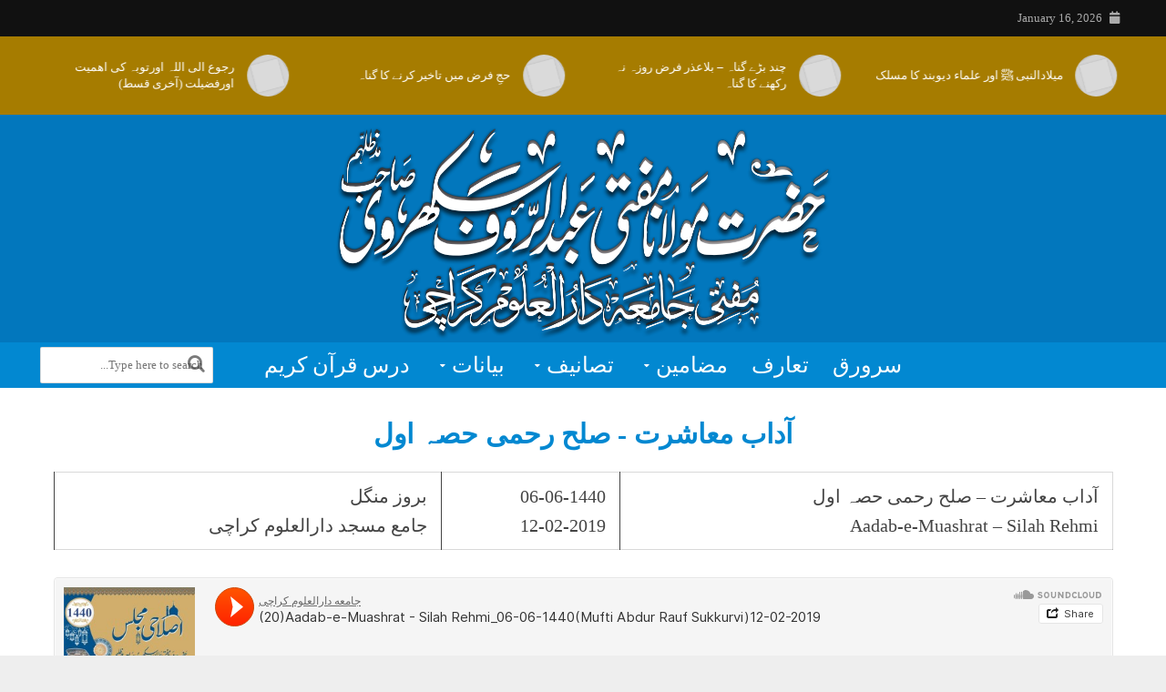

--- FILE ---
content_type: text/html; charset=UTF-8
request_url: https://sukkurvi.com/bayanat/%D8%A7%D9%93%D8%AF%D8%A7%D8%A8-%D9%85%D8%B9%D8%A7%D8%B4%D8%B1%D8%AA-%D8%B5%D9%84%D8%AD-%D8%B1%D8%AD%D9%85%DB%8C-%D8%AD%D8%B5%DB%81-%D8%A7%D9%88%D9%84/
body_size: 100505
content:
<!DOCTYPE html>
<html lang="en-US">
<head>
<meta charset="UTF-8">
<meta name="viewport" content="width=device-width,initial-scale=1.0">
<link rel="pingback" href="https://sukkurvi.com/xmlrpc.php">
<link rel="profile" href="https://gmpg.org/xfn/11" />
<title>آداب معاشرت &#8211; صلح رحمی حصہ اول &#8211; حضرت مولانا مفتی عبدالرؤف سکھروی صاحب مدظلہ</title>
<meta name='robots' content='max-image-preview:large' />
<link rel='dns-prefetch' href='//fonts.googleapis.com' />
<link rel="alternate" type="application/rss+xml" title="حضرت مولانا مفتی عبدالرؤف سکھروی صاحب مدظلہ &raquo; Feed" href="https://sukkurvi.com/feed/" />
<link rel="alternate" type="application/rss+xml" title="حضرت مولانا مفتی عبدالرؤف سکھروی صاحب مدظلہ &raquo; Comments Feed" href="https://sukkurvi.com/comments/feed/" />
<link rel="alternate" title="oEmbed (JSON)" type="application/json+oembed" href="https://sukkurvi.com/wp-json/oembed/1.0/embed?url=https%3A%2F%2Fsukkurvi.com%2Fbayanat%2F%25d8%25a7%25d9%2593%25d8%25af%25d8%25a7%25d8%25a8-%25d9%2585%25d8%25b9%25d8%25a7%25d8%25b4%25d8%25b1%25d8%25aa-%25d8%25b5%25d9%2584%25d8%25ad-%25d8%25b1%25d8%25ad%25d9%2585%25db%258c-%25d8%25ad%25d8%25b5%25db%2581-%25d8%25a7%25d9%2588%25d9%2584%2F" />
<link rel="alternate" title="oEmbed (XML)" type="text/xml+oembed" href="https://sukkurvi.com/wp-json/oembed/1.0/embed?url=https%3A%2F%2Fsukkurvi.com%2Fbayanat%2F%25d8%25a7%25d9%2593%25d8%25af%25d8%25a7%25d8%25a8-%25d9%2585%25d8%25b9%25d8%25a7%25d8%25b4%25d8%25b1%25d8%25aa-%25d8%25b5%25d9%2584%25d8%25ad-%25d8%25b1%25d8%25ad%25d9%2585%25db%258c-%25d8%25ad%25d8%25b5%25db%2581-%25d8%25a7%25d9%2588%25d9%2584%2F&#038;format=xml" />
<style id='wp-img-auto-sizes-contain-inline-css' type='text/css'>
img:is([sizes=auto i],[sizes^="auto," i]){contain-intrinsic-size:3000px 1500px}
/*# sourceURL=wp-img-auto-sizes-contain-inline-css */
</style>
<style id='wp-emoji-styles-inline-css' type='text/css'>

	img.wp-smiley, img.emoji {
		display: inline !important;
		border: none !important;
		box-shadow: none !important;
		height: 1em !important;
		width: 1em !important;
		margin: 0 0.07em !important;
		vertical-align: -0.1em !important;
		background: none !important;
		padding: 0 !important;
	}
/*# sourceURL=wp-emoji-styles-inline-css */
</style>
<style id='wp-block-library-inline-css' type='text/css'>
:root{--wp-block-synced-color:#7a00df;--wp-block-synced-color--rgb:122,0,223;--wp-bound-block-color:var(--wp-block-synced-color);--wp-editor-canvas-background:#ddd;--wp-admin-theme-color:#007cba;--wp-admin-theme-color--rgb:0,124,186;--wp-admin-theme-color-darker-10:#006ba1;--wp-admin-theme-color-darker-10--rgb:0,107,160.5;--wp-admin-theme-color-darker-20:#005a87;--wp-admin-theme-color-darker-20--rgb:0,90,135;--wp-admin-border-width-focus:2px}@media (min-resolution:192dpi){:root{--wp-admin-border-width-focus:1.5px}}.wp-element-button{cursor:pointer}:root .has-very-light-gray-background-color{background-color:#eee}:root .has-very-dark-gray-background-color{background-color:#313131}:root .has-very-light-gray-color{color:#eee}:root .has-very-dark-gray-color{color:#313131}:root .has-vivid-green-cyan-to-vivid-cyan-blue-gradient-background{background:linear-gradient(135deg,#00d084,#0693e3)}:root .has-purple-crush-gradient-background{background:linear-gradient(135deg,#34e2e4,#4721fb 50%,#ab1dfe)}:root .has-hazy-dawn-gradient-background{background:linear-gradient(135deg,#faaca8,#dad0ec)}:root .has-subdued-olive-gradient-background{background:linear-gradient(135deg,#fafae1,#67a671)}:root .has-atomic-cream-gradient-background{background:linear-gradient(135deg,#fdd79a,#004a59)}:root .has-nightshade-gradient-background{background:linear-gradient(135deg,#330968,#31cdcf)}:root .has-midnight-gradient-background{background:linear-gradient(135deg,#020381,#2874fc)}:root{--wp--preset--font-size--normal:16px;--wp--preset--font-size--huge:42px}.has-regular-font-size{font-size:1em}.has-larger-font-size{font-size:2.625em}.has-normal-font-size{font-size:var(--wp--preset--font-size--normal)}.has-huge-font-size{font-size:var(--wp--preset--font-size--huge)}.has-text-align-center{text-align:center}.has-text-align-left{text-align:left}.has-text-align-right{text-align:right}.has-fit-text{white-space:nowrap!important}#end-resizable-editor-section{display:none}.aligncenter{clear:both}.items-justified-left{justify-content:flex-start}.items-justified-center{justify-content:center}.items-justified-right{justify-content:flex-end}.items-justified-space-between{justify-content:space-between}.screen-reader-text{border:0;clip-path:inset(50%);height:1px;margin:-1px;overflow:hidden;padding:0;position:absolute;width:1px;word-wrap:normal!important}.screen-reader-text:focus{background-color:#ddd;clip-path:none;color:#444;display:block;font-size:1em;height:auto;left:5px;line-height:normal;padding:15px 23px 14px;text-decoration:none;top:5px;width:auto;z-index:100000}html :where(.has-border-color){border-style:solid}html :where([style*=border-top-color]){border-top-style:solid}html :where([style*=border-right-color]){border-right-style:solid}html :where([style*=border-bottom-color]){border-bottom-style:solid}html :where([style*=border-left-color]){border-left-style:solid}html :where([style*=border-width]){border-style:solid}html :where([style*=border-top-width]){border-top-style:solid}html :where([style*=border-right-width]){border-right-style:solid}html :where([style*=border-bottom-width]){border-bottom-style:solid}html :where([style*=border-left-width]){border-left-style:solid}html :where(img[class*=wp-image-]){height:auto;max-width:100%}:where(figure){margin:0 0 1em}html :where(.is-position-sticky){--wp-admin--admin-bar--position-offset:var(--wp-admin--admin-bar--height,0px)}@media screen and (max-width:600px){html :where(.is-position-sticky){--wp-admin--admin-bar--position-offset:0px}}

/*# sourceURL=wp-block-library-inline-css */
</style><style id='global-styles-inline-css' type='text/css'>
:root{--wp--preset--aspect-ratio--square: 1;--wp--preset--aspect-ratio--4-3: 4/3;--wp--preset--aspect-ratio--3-4: 3/4;--wp--preset--aspect-ratio--3-2: 3/2;--wp--preset--aspect-ratio--2-3: 2/3;--wp--preset--aspect-ratio--16-9: 16/9;--wp--preset--aspect-ratio--9-16: 9/16;--wp--preset--color--black: #000000;--wp--preset--color--cyan-bluish-gray: #abb8c3;--wp--preset--color--white: #ffffff;--wp--preset--color--pale-pink: #f78da7;--wp--preset--color--vivid-red: #cf2e2e;--wp--preset--color--luminous-vivid-orange: #ff6900;--wp--preset--color--luminous-vivid-amber: #fcb900;--wp--preset--color--light-green-cyan: #7bdcb5;--wp--preset--color--vivid-green-cyan: #00d084;--wp--preset--color--pale-cyan-blue: #8ed1fc;--wp--preset--color--vivid-cyan-blue: #0693e3;--wp--preset--color--vivid-purple: #9b51e0;--wp--preset--color--herald-acc: #0288d1;--wp--preset--color--herald-meta: #999999;--wp--preset--color--herald-txt: #444444;--wp--preset--color--herald-bg: #ffffff;--wp--preset--gradient--vivid-cyan-blue-to-vivid-purple: linear-gradient(135deg,rgb(6,147,227) 0%,rgb(155,81,224) 100%);--wp--preset--gradient--light-green-cyan-to-vivid-green-cyan: linear-gradient(135deg,rgb(122,220,180) 0%,rgb(0,208,130) 100%);--wp--preset--gradient--luminous-vivid-amber-to-luminous-vivid-orange: linear-gradient(135deg,rgb(252,185,0) 0%,rgb(255,105,0) 100%);--wp--preset--gradient--luminous-vivid-orange-to-vivid-red: linear-gradient(135deg,rgb(255,105,0) 0%,rgb(207,46,46) 100%);--wp--preset--gradient--very-light-gray-to-cyan-bluish-gray: linear-gradient(135deg,rgb(238,238,238) 0%,rgb(169,184,195) 100%);--wp--preset--gradient--cool-to-warm-spectrum: linear-gradient(135deg,rgb(74,234,220) 0%,rgb(151,120,209) 20%,rgb(207,42,186) 40%,rgb(238,44,130) 60%,rgb(251,105,98) 80%,rgb(254,248,76) 100%);--wp--preset--gradient--blush-light-purple: linear-gradient(135deg,rgb(255,206,236) 0%,rgb(152,150,240) 100%);--wp--preset--gradient--blush-bordeaux: linear-gradient(135deg,rgb(254,205,165) 0%,rgb(254,45,45) 50%,rgb(107,0,62) 100%);--wp--preset--gradient--luminous-dusk: linear-gradient(135deg,rgb(255,203,112) 0%,rgb(199,81,192) 50%,rgb(65,88,208) 100%);--wp--preset--gradient--pale-ocean: linear-gradient(135deg,rgb(255,245,203) 0%,rgb(182,227,212) 50%,rgb(51,167,181) 100%);--wp--preset--gradient--electric-grass: linear-gradient(135deg,rgb(202,248,128) 0%,rgb(113,206,126) 100%);--wp--preset--gradient--midnight: linear-gradient(135deg,rgb(2,3,129) 0%,rgb(40,116,252) 100%);--wp--preset--font-size--small: 16px;--wp--preset--font-size--medium: 20px;--wp--preset--font-size--large: 28px;--wp--preset--font-size--x-large: 42px;--wp--preset--font-size--normal: 20px;--wp--preset--font-size--huge: 36px;--wp--preset--spacing--20: 0.44rem;--wp--preset--spacing--30: 0.67rem;--wp--preset--spacing--40: 1rem;--wp--preset--spacing--50: 1.5rem;--wp--preset--spacing--60: 2.25rem;--wp--preset--spacing--70: 3.38rem;--wp--preset--spacing--80: 5.06rem;--wp--preset--shadow--natural: 6px 6px 9px rgba(0, 0, 0, 0.2);--wp--preset--shadow--deep: 12px 12px 50px rgba(0, 0, 0, 0.4);--wp--preset--shadow--sharp: 6px 6px 0px rgba(0, 0, 0, 0.2);--wp--preset--shadow--outlined: 6px 6px 0px -3px rgb(255, 255, 255), 6px 6px rgb(0, 0, 0);--wp--preset--shadow--crisp: 6px 6px 0px rgb(0, 0, 0);}:where(.is-layout-flex){gap: 0.5em;}:where(.is-layout-grid){gap: 0.5em;}body .is-layout-flex{display: flex;}.is-layout-flex{flex-wrap: wrap;align-items: center;}.is-layout-flex > :is(*, div){margin: 0;}body .is-layout-grid{display: grid;}.is-layout-grid > :is(*, div){margin: 0;}:where(.wp-block-columns.is-layout-flex){gap: 2em;}:where(.wp-block-columns.is-layout-grid){gap: 2em;}:where(.wp-block-post-template.is-layout-flex){gap: 1.25em;}:where(.wp-block-post-template.is-layout-grid){gap: 1.25em;}.has-black-color{color: var(--wp--preset--color--black) !important;}.has-cyan-bluish-gray-color{color: var(--wp--preset--color--cyan-bluish-gray) !important;}.has-white-color{color: var(--wp--preset--color--white) !important;}.has-pale-pink-color{color: var(--wp--preset--color--pale-pink) !important;}.has-vivid-red-color{color: var(--wp--preset--color--vivid-red) !important;}.has-luminous-vivid-orange-color{color: var(--wp--preset--color--luminous-vivid-orange) !important;}.has-luminous-vivid-amber-color{color: var(--wp--preset--color--luminous-vivid-amber) !important;}.has-light-green-cyan-color{color: var(--wp--preset--color--light-green-cyan) !important;}.has-vivid-green-cyan-color{color: var(--wp--preset--color--vivid-green-cyan) !important;}.has-pale-cyan-blue-color{color: var(--wp--preset--color--pale-cyan-blue) !important;}.has-vivid-cyan-blue-color{color: var(--wp--preset--color--vivid-cyan-blue) !important;}.has-vivid-purple-color{color: var(--wp--preset--color--vivid-purple) !important;}.has-black-background-color{background-color: var(--wp--preset--color--black) !important;}.has-cyan-bluish-gray-background-color{background-color: var(--wp--preset--color--cyan-bluish-gray) !important;}.has-white-background-color{background-color: var(--wp--preset--color--white) !important;}.has-pale-pink-background-color{background-color: var(--wp--preset--color--pale-pink) !important;}.has-vivid-red-background-color{background-color: var(--wp--preset--color--vivid-red) !important;}.has-luminous-vivid-orange-background-color{background-color: var(--wp--preset--color--luminous-vivid-orange) !important;}.has-luminous-vivid-amber-background-color{background-color: var(--wp--preset--color--luminous-vivid-amber) !important;}.has-light-green-cyan-background-color{background-color: var(--wp--preset--color--light-green-cyan) !important;}.has-vivid-green-cyan-background-color{background-color: var(--wp--preset--color--vivid-green-cyan) !important;}.has-pale-cyan-blue-background-color{background-color: var(--wp--preset--color--pale-cyan-blue) !important;}.has-vivid-cyan-blue-background-color{background-color: var(--wp--preset--color--vivid-cyan-blue) !important;}.has-vivid-purple-background-color{background-color: var(--wp--preset--color--vivid-purple) !important;}.has-black-border-color{border-color: var(--wp--preset--color--black) !important;}.has-cyan-bluish-gray-border-color{border-color: var(--wp--preset--color--cyan-bluish-gray) !important;}.has-white-border-color{border-color: var(--wp--preset--color--white) !important;}.has-pale-pink-border-color{border-color: var(--wp--preset--color--pale-pink) !important;}.has-vivid-red-border-color{border-color: var(--wp--preset--color--vivid-red) !important;}.has-luminous-vivid-orange-border-color{border-color: var(--wp--preset--color--luminous-vivid-orange) !important;}.has-luminous-vivid-amber-border-color{border-color: var(--wp--preset--color--luminous-vivid-amber) !important;}.has-light-green-cyan-border-color{border-color: var(--wp--preset--color--light-green-cyan) !important;}.has-vivid-green-cyan-border-color{border-color: var(--wp--preset--color--vivid-green-cyan) !important;}.has-pale-cyan-blue-border-color{border-color: var(--wp--preset--color--pale-cyan-blue) !important;}.has-vivid-cyan-blue-border-color{border-color: var(--wp--preset--color--vivid-cyan-blue) !important;}.has-vivid-purple-border-color{border-color: var(--wp--preset--color--vivid-purple) !important;}.has-vivid-cyan-blue-to-vivid-purple-gradient-background{background: var(--wp--preset--gradient--vivid-cyan-blue-to-vivid-purple) !important;}.has-light-green-cyan-to-vivid-green-cyan-gradient-background{background: var(--wp--preset--gradient--light-green-cyan-to-vivid-green-cyan) !important;}.has-luminous-vivid-amber-to-luminous-vivid-orange-gradient-background{background: var(--wp--preset--gradient--luminous-vivid-amber-to-luminous-vivid-orange) !important;}.has-luminous-vivid-orange-to-vivid-red-gradient-background{background: var(--wp--preset--gradient--luminous-vivid-orange-to-vivid-red) !important;}.has-very-light-gray-to-cyan-bluish-gray-gradient-background{background: var(--wp--preset--gradient--very-light-gray-to-cyan-bluish-gray) !important;}.has-cool-to-warm-spectrum-gradient-background{background: var(--wp--preset--gradient--cool-to-warm-spectrum) !important;}.has-blush-light-purple-gradient-background{background: var(--wp--preset--gradient--blush-light-purple) !important;}.has-blush-bordeaux-gradient-background{background: var(--wp--preset--gradient--blush-bordeaux) !important;}.has-luminous-dusk-gradient-background{background: var(--wp--preset--gradient--luminous-dusk) !important;}.has-pale-ocean-gradient-background{background: var(--wp--preset--gradient--pale-ocean) !important;}.has-electric-grass-gradient-background{background: var(--wp--preset--gradient--electric-grass) !important;}.has-midnight-gradient-background{background: var(--wp--preset--gradient--midnight) !important;}.has-small-font-size{font-size: var(--wp--preset--font-size--small) !important;}.has-medium-font-size{font-size: var(--wp--preset--font-size--medium) !important;}.has-large-font-size{font-size: var(--wp--preset--font-size--large) !important;}.has-x-large-font-size{font-size: var(--wp--preset--font-size--x-large) !important;}
/*# sourceURL=global-styles-inline-css */
</style>

<style id='classic-theme-styles-inline-css' type='text/css'>
/*! This file is auto-generated */
.wp-block-button__link{color:#fff;background-color:#32373c;border-radius:9999px;box-shadow:none;text-decoration:none;padding:calc(.667em + 2px) calc(1.333em + 2px);font-size:1.125em}.wp-block-file__button{background:#32373c;color:#fff;text-decoration:none}
/*# sourceURL=/wp-includes/css/classic-themes.min.css */
</style>
<link rel='stylesheet' id='herald-fonts-css' href='https://fonts.googleapis.com/css?family=jameelnoorinastaleeq%3A400&#038;subset=latin&#038;ver=2.6.2' type='text/css' media='all' />
<link data-minify="1" rel='stylesheet' id='herald-main-css' href='https://sukkurvi.com/wp-content/cache/min/1/wp-content/themes/herald/assets/css/min.css?ver=1768301793' type='text/css' media='all' />
<style id='herald-main-inline-css' type='text/css'>
h1, .h1, .herald-no-sid .herald-posts .h2{ font-size: 3.0rem; }h2, .h2, .herald-no-sid .herald-posts .h3{ font-size: 3.0rem; }h3, .h3, .herald-no-sid .herald-posts .h4 { font-size: 2.8rem; }h4, .h4, .herald-no-sid .herald-posts .h5 { font-size: 2.0rem; }h5, .h5, .herald-no-sid .herald-posts .h6 { font-size: 1.8rem; }h6, .h6, .herald-no-sid .herald-posts .h7 { font-size: 1.6rem; }.h7 {font-size: 1.4rem;}.herald-entry-content, .herald-sidebar{font-size: 2.0rem;}.entry-content .entry-headline{font-size: 1.9rem;}body{font-size: 2.0rem;}.widget{font-size: 1.8rem;}.herald-menu{font-size: 2.4rem;}.herald-mod-title .herald-mod-h, .herald-sidebar .widget-title{font-size: 2.0rem;}.entry-meta .meta-item, .entry-meta a, .entry-meta span{font-size: 1.4rem;}.entry-meta.meta-small .meta-item, .entry-meta.meta-small a, .entry-meta.meta-small span{font-size: 1.0rem;}.herald-site-header .header-top,.header-top .herald-in-popup,.header-top .herald-menu ul {background: #111111;color: #aaaaaa;}.header-top a {color: #aaaaaa;}.header-top a:hover,.header-top .herald-menu li:hover > a{color: #ffffff;}.header-top .herald-menu-popup:hover > span,.header-top .herald-menu-popup-search span:hover,.header-top .herald-menu-popup-search.herald-search-active{color: #ffffff;}#wp-calendar tbody td a{background: #0288d1;color:#FFF;}.header-top .herald-login #loginform label,.header-top .herald-login p,.header-top a.btn-logout {color: #ffffff;}.header-top .herald-login #loginform input {color: #111111;}.header-top .herald-login .herald-registration-link:after {background: rgba(255,255,255,0.25);}.header-top .herald-login #loginform input[type=submit],.header-top .herald-in-popup .btn-logout {background-color: #ffffff;color: #111111;}.header-top a.btn-logout:hover{color: #111111;}.header-middle{background-color: #0277bd;color: #ffffff;}.header-middle a{color: #ffffff;}.header-middle.herald-header-wraper,.header-middle .col-lg-12{height: 250px;}.header-middle .site-title img{max-height: 250px;}.header-middle .sub-menu{background-color: #ffffff;}.header-middle .sub-menu a,.header-middle .herald-search-submit:hover,.header-middle li.herald-mega-menu .col-lg-3 a:hover,.header-middle li.herald-mega-menu .col-lg-3 a:hover:after{color: #111111;}.header-middle .herald-menu li:hover > a,.header-middle .herald-menu-popup-search:hover > span,.header-middle .herald-cart-icon:hover > a{color: #111111;background-color: #ffffff;}.header-middle .current-menu-parent a,.header-middle .current-menu-ancestor a,.header-middle .current_page_item > a,.header-middle .current-menu-item > a{background-color: rgba(255,255,255,0.2); }.header-middle .sub-menu > li > a,.header-middle .herald-search-submit,.header-middle li.herald-mega-menu .col-lg-3 a{color: rgba(17,17,17,0.7); }.header-middle .sub-menu > li:hover > a{color: #111111; }.header-middle .herald-in-popup{background-color: #ffffff;}.header-middle .herald-menu-popup a{color: #111111;}.header-middle .herald-in-popup{background-color: #ffffff;}.header-middle .herald-search-input{color: #111111;}.header-middle .herald-menu-popup a{color: #111111;}.header-middle .herald-menu-popup > span,.header-middle .herald-search-active > span{color: #ffffff;}.header-middle .herald-menu-popup:hover > span,.header-middle .herald-search-active > span{background-color: #ffffff;color: #111111;}.header-middle .herald-login #loginform label,.header-middle .herald-login #loginform input,.header-middle .herald-login p,.header-middle a.btn-logout,.header-middle .herald-login .herald-registration-link:hover,.header-middle .herald-login .herald-lost-password-link:hover {color: #111111;}.header-middle .herald-login .herald-registration-link:after {background: rgba(17,17,17,0.15);}.header-middle .herald-login a,.header-middle .herald-username a {color: #111111;}.header-middle .herald-login a:hover,.header-middle .herald-login .herald-registration-link,.header-middle .herald-login .herald-lost-password-link {color: #0277bd;}.header-middle .herald-login #loginform input[type=submit],.header-middle .herald-in-popup .btn-logout {background-color: #0277bd;color: #ffffff;}.header-middle a.btn-logout:hover{color: #ffffff;}.header-bottom{background: #0288d1;color: #ffffff;}.header-bottom a,.header-bottom .herald-site-header .herald-search-submit{color: #ffffff;}.header-bottom a:hover{color: #424242;}.header-bottom a:hover,.header-bottom .herald-menu li:hover > a,.header-bottom li.herald-mega-menu .col-lg-3 a:hover:after{color: #424242;}.header-bottom .herald-menu li:hover > a,.header-bottom .herald-menu-popup-search:hover > span,.header-bottom .herald-cart-icon:hover > a {color: #424242;background-color: #ffffff;}.header-bottom .current-menu-parent a,.header-bottom .current-menu-ancestor a,.header-bottom .current_page_item > a,.header-bottom .current-menu-item > a {background-color: rgba(255,255,255,0.2); }.header-bottom .sub-menu{background-color: #ffffff;}.header-bottom .herald-menu li.herald-mega-menu .col-lg-3 a,.header-bottom .sub-menu > li > a,.header-bottom .herald-search-submit{color: rgba(66,66,66,0.7); }.header-bottom .herald-menu li.herald-mega-menu .col-lg-3 a:hover,.header-bottom .sub-menu > li:hover > a{color: #424242; }.header-bottom .sub-menu > li > a,.header-bottom .herald-search-submit{color: rgba(66,66,66,0.7); }.header-bottom .sub-menu > li:hover > a{color: #424242; }.header-bottom .herald-in-popup {background-color: #ffffff;}.header-bottom .herald-menu-popup a {color: #424242;}.header-bottom .herald-in-popup,.header-bottom .herald-search-input {background-color: #ffffff;}.header-bottom .herald-menu-popup a,.header-bottom .herald-search-input{color: #424242;}.header-bottom .herald-menu-popup > span,.header-bottom .herald-search-active > span{color: #ffffff;}.header-bottom .herald-menu-popup:hover > span,.header-bottom .herald-search-active > span{background-color: #ffffff;color: #424242;}.header-bottom .herald-login #loginform label,.header-bottom .herald-login #loginform input,.header-bottom .herald-login p,.header-bottom a.btn-logout,.header-bottom .herald-login .herald-registration-link:hover,.header-bottom .herald-login .herald-lost-password-link:hover,.herald-responsive-header .herald-login #loginform label,.herald-responsive-header .herald-login #loginform input,.herald-responsive-header .herald-login p,.herald-responsive-header a.btn-logout,.herald-responsive-header .herald-login .herald-registration-link:hover,.herald-responsive-header .herald-login .herald-lost-password-link:hover {color: #424242;}.header-bottom .herald-login .herald-registration-link:after,.herald-responsive-header .herald-login .herald-registration-link:after {background: rgba(66,66,66,0.15);}.header-bottom .herald-login a,.herald-responsive-header .herald-login a {color: #424242;}.header-bottom .herald-login a:hover,.header-bottom .herald-login .herald-registration-link,.header-bottom .herald-login .herald-lost-password-link,.herald-responsive-header .herald-login a:hover,.herald-responsive-header .herald-login .herald-registration-link,.herald-responsive-header .herald-login .herald-lost-password-link {color: #0288d1;}.header-bottom .herald-login #loginform input[type=submit],.herald-responsive-header .herald-login #loginform input[type=submit],.header-bottom .herald-in-popup .btn-logout,.herald-responsive-header .herald-in-popup .btn-logout {background-color: #0288d1;color: #ffffff;}.header-bottom a.btn-logout:hover,.herald-responsive-header a.btn-logout:hover {color: #ffffff;}.herald-header-sticky{background: #0288d1;color: #ffffff;}.herald-header-sticky a{color: #ffffff;}.herald-header-sticky .herald-menu li:hover > a{color: #444444;background-color: #ffffff;}.herald-header-sticky .sub-menu{background-color: #ffffff;}.herald-header-sticky .sub-menu a{color: #444444;}.herald-header-sticky .sub-menu > li:hover > a{color: #0288d1;}.herald-header-sticky .herald-in-popup,.herald-header-sticky .herald-search-input {background-color: #ffffff;}.herald-header-sticky .herald-menu-popup a{color: #444444;}.herald-header-sticky .herald-menu-popup > span,.herald-header-sticky .herald-search-active > span{color: #ffffff;}.herald-header-sticky .herald-menu-popup:hover > span,.herald-header-sticky .herald-search-active > span{background-color: #ffffff;color: #444444;}.herald-header-sticky .herald-search-input,.herald-header-sticky .herald-search-submit{color: #444444;}.herald-header-sticky .herald-menu li:hover > a,.herald-header-sticky .herald-menu-popup-search:hover > span,.herald-header-sticky .herald-cart-icon:hover a {color: #444444;background-color: #ffffff;}.herald-header-sticky .herald-login #loginform label,.herald-header-sticky .herald-login #loginform input,.herald-header-sticky .herald-login p,.herald-header-sticky a.btn-logout,.herald-header-sticky .herald-login .herald-registration-link:hover,.herald-header-sticky .herald-login .herald-lost-password-link:hover {color: #444444;}.herald-header-sticky .herald-login .herald-registration-link:after {background: rgba(68,68,68,0.15);}.herald-header-sticky .herald-login a {color: #444444;}.herald-header-sticky .herald-login a:hover,.herald-header-sticky .herald-login .herald-registration-link,.herald-header-sticky .herald-login .herald-lost-password-link {color: #0288d1;}.herald-header-sticky .herald-login #loginform input[type=submit],.herald-header-sticky .herald-in-popup .btn-logout {background-color: #0288d1;color: #ffffff;}.herald-header-sticky a.btn-logout:hover{color: #ffffff;}.header-trending{background: #a67c00;color: #ffffff;}.header-trending a{color: #ffffff;}.header-trending a:hover{color: #0288d1;}body {background-color:#eeeeee;color: #444444;font-family: 'jameelnoorinastaleeq';font-weight: ;}.herald-site-content{background-color:#ffffff; box-shadow: 0 0 0 1px rgba(68,68,68,0.1);}h1, h2, h3, h4, h5, h6,.h1, .h2, .h3, .h4, .h5, .h6, .h7,.wp-block-cover .wp-block-cover-image-text, .wp-block-cover .wp-block-cover-text, .wp-block-cover h2, .wp-block-cover-image .wp-block-cover-image-text, .wp-block-cover-image .wp-block-cover-text, .wp-block-cover-image h2{font-family: 'jameelnoorinastaleeq';font-weight: ;}.header-middle .herald-menu,.header-bottom .herald-menu,.herald-header-sticky .herald-menu,.herald-mobile-nav{font-family: 'jameelnoorinastaleeq';font-weight: ;}.herald-menu li.herald-mega-menu .herald-ovrld .meta-category a{font-family: 'jameelnoorinastaleeq';font-weight: ;}.herald-entry-content blockquote p{color: #0288d1;}pre {background: rgba(68,68,68,0.06);border: 1px solid rgba(68,68,68,0.2);}thead {background: rgba(68,68,68,0.06);}a,.entry-title a:hover,.herald-menu .sub-menu li .meta-category a{color: #0288d1;}.entry-meta-wrapper .entry-meta span:before,.entry-meta-wrapper .entry-meta a:before,.entry-meta-wrapper .entry-meta .meta-item:before,.entry-meta-wrapper .entry-meta div,li.herald-mega-menu .sub-menu .entry-title a,.entry-meta-wrapper .herald-author-twitter{color: #444444;}.herald-mod-title h1,.herald-mod-title h2,.herald-mod-title h4{color: #ffffff;}.herald-mod-head:after,.herald-mod-title .herald-color,.widget-title:after,.widget-title span{color: #ffffff;background-color: #333333;}.herald-mod-title .herald-color a{color: #ffffff;}.herald-ovrld .meta-category a,.herald-fa-wrapper .meta-category a{background-color: #0288d1;}.meta-tags a,.widget_tag_cloud a,.herald-share-meta:after,.wp-block-tag-cloud a{background: rgba(51,51,51,0.1);}h1, h2, h3, h4, h5, h6,.entry-title a {color: #333333;}.herald-pagination .page-numbers,.herald-mod-subnav a,.herald-mod-actions a,.herald-slider-controls div,.meta-tags a,.widget.widget_tag_cloud a,.herald-sidebar .mks_autor_link_wrap a,.herald-sidebar .meks-instagram-follow-link a,.mks_themeforest_widget .mks_read_more a,.herald-read-more,.wp-block-tag-cloud a{color: #444444;}.widget.widget_tag_cloud a:hover,.entry-content .meta-tags a:hover,.wp-block-tag-cloud a:hover{background-color: #0288d1;color: #FFF;}.herald-pagination .prev.page-numbers,.herald-pagination .next.page-numbers,.herald-pagination .prev.page-numbers:hover,.herald-pagination .next.page-numbers:hover,.herald-pagination .page-numbers.current,.herald-pagination .page-numbers.current:hover,.herald-next a,.herald-pagination .herald-next a:hover,.herald-prev a,.herald-pagination .herald-prev a:hover,.herald-load-more a,.herald-load-more a:hover,.entry-content .herald-search-submit,.herald-mod-desc .herald-search-submit,.wpcf7-submit,body div.wpforms-container-full .wpforms-form input[type=submit], body div.wpforms-container-full .wpforms-form button[type=submit], body div.wpforms-container-full .wpforms-form .wpforms-page-button {background-color:#0288d1;color: #FFF;}.herald-pagination .page-numbers:hover{background-color: rgba(68,68,68,0.1);}.widget a,.recentcomments a,.widget a:hover,.herald-sticky-next a:hover,.herald-sticky-prev a:hover,.herald-mod-subnav a:hover,.herald-mod-actions a:hover,.herald-slider-controls div:hover,.meta-tags a:hover,.widget_tag_cloud a:hover,.mks_autor_link_wrap a:hover,.meks-instagram-follow-link a:hover,.mks_themeforest_widget .mks_read_more a:hover,.herald-read-more:hover,.widget .entry-title a:hover,li.herald-mega-menu .sub-menu .entry-title a:hover,.entry-meta-wrapper .meta-item:hover a,.entry-meta-wrapper .meta-item:hover a:before,.entry-meta-wrapper .herald-share:hover > span,.entry-meta-wrapper .herald-author-name:hover,.entry-meta-wrapper .herald-author-twitter:hover,.entry-meta-wrapper .herald-author-twitter:hover:before{color:#0288d1;}.widget ul li a,.widget .entry-title a,.herald-author-name,.entry-meta-wrapper .meta-item,.entry-meta-wrapper .meta-item span,.entry-meta-wrapper .meta-item a,.herald-mod-actions a{color: #444444;}.widget li:before{background: rgba(68,68,68,0.3);}.widget_categories .count{background: #0288d1;color: #FFF;}input[type="submit"],button[type="submit"],body div.wpforms-container-full .wpforms-form input[type=submit]:hover, body div.wpforms-container-full .wpforms-form button[type=submit]:hover, body div.wpforms-container-full .wpforms-form .wpforms-page-button:hover,.spinner > div{background-color: #0288d1;}.herald-mod-actions a:hover,.comment-body .edit-link a,.herald-breadcrumbs a:hover{color:#0288d1;}.herald-header-wraper .herald-soc-nav a:hover,.meta-tags span,li.herald-mega-menu .herald-ovrld .entry-title a,li.herald-mega-menu .herald-ovrld .entry-title a:hover,.herald-ovrld .entry-meta .herald-reviews i:before{color: #FFF;}.entry-meta .meta-item, .entry-meta span, .entry-meta a,.meta-category span,.post-date,.recentcomments,.rss-date,.comment-metadata a,.entry-meta a:hover,.herald-menu li.herald-mega-menu .col-lg-3 a:after,.herald-breadcrumbs,.herald-breadcrumbs a,.entry-meta .herald-reviews i:before{color: #999999;}.herald-lay-a .herald-lay-over{background: #ffffff;}.herald-pagination a:hover,input[type="submit"]:hover,button[type="submit"]:hover,.entry-content .herald-search-submit:hover,.wpcf7-submit:hover,.herald-fa-wrapper .meta-category a:hover,.herald-ovrld .meta-category a:hover,.herald-mod-desc .herald-search-submit:hover,.herald-single-sticky .herald-share .meks_ess a:hover,body div.wpforms-container-full .wpforms-form input[type=submit]:hover, body div.wpforms-container-full .wpforms-form button[type=submit]:hover, body div.wpforms-container-full .wpforms-form .wpforms-page-button:hover{cursor: pointer;text-decoration: none;background-image: -moz-linear-gradient(left,rgba(0,0,0,0.1) 0%,rgba(0,0,0,0.1) 100%);background-image: -webkit-gradient(linear,left top,right top,color-stop(0%,rgba(0,0,0,0.1)),color-stop(100%,rgba(0,0,0,0.1)));background-image: -webkit-linear-gradient(left,rgba(0,0,0,0.1) 0%,rgba(0,0,0,0.1) 100%);background-image: -o-linear-gradient(left,rgba(0,0,0,0.1) 0%,rgba(0,0,0,0.1) 100%);background-image: -ms-linear-gradient(left,rgba(0,0,0,0.1) 0%,rgba(0,0,0,0.1) 100%);background-image: linear-gradient(to right,rgba(0,0,0,0.1) 0%,rgba(0,0,0,0.1) 100%);}.herald-sticky-next a,.herald-sticky-prev a{color: #444444;}.herald-sticky-prev a:before,.herald-sticky-next a:before,.herald-comment-action,.meta-tags span,.herald-entry-content .herald-link-pages a{background: #444444;}.herald-sticky-prev a:hover:before,.herald-sticky-next a:hover:before,.herald-comment-action:hover,div.mejs-controls .mejs-time-rail .mejs-time-current,.herald-entry-content .herald-link-pages a:hover{background: #0288d1;} .herald-site-footer{background: #222222;color: #dddddd;}.herald-site-footer .widget-title span{color: #dddddd;background: transparent;}.herald-site-footer .widget-title:before{background:#dddddd;}.herald-site-footer .widget-title:after,.herald-site-footer .widget_tag_cloud a{background: rgba(221,221,221,0.1);}.herald-site-footer .widget li:before{background: rgba(221,221,221,0.3);}.herald-site-footer a,.herald-site-footer .widget a:hover,.herald-site-footer .widget .meta-category a,.herald-site-footer .herald-slider-controls .owl-prev:hover,.herald-site-footer .herald-slider-controls .owl-next:hover,.herald-site-footer .herald-slider-controls .herald-mod-actions:hover{color: #0288d1;}.herald-site-footer .widget a,.herald-site-footer .mks_author_widget h3{color: #dddddd;}.herald-site-footer .entry-meta .meta-item, .herald-site-footer .entry-meta span, .herald-site-footer .entry-meta a, .herald-site-footer .meta-category span, .herald-site-footer .post-date, .herald-site-footer .recentcomments, .herald-site-footer .rss-date, .herald-site-footer .comment-metadata a{color: #aaaaaa;}.herald-site-footer .mks_author_widget .mks_autor_link_wrap a, .herald-site-footer.mks_read_more a, .herald-site-footer .herald-read-more,.herald-site-footer .herald-slider-controls .owl-prev, .herald-site-footer .herald-slider-controls .owl-next, .herald-site-footer .herald-mod-wrap .herald-mod-actions a{border-color: rgba(221,221,221,0.2);}.herald-site-footer .mks_author_widget .mks_autor_link_wrap a:hover, .herald-site-footer.mks_read_more a:hover, .herald-site-footer .herald-read-more:hover,.herald-site-footer .herald-slider-controls .owl-prev:hover, .herald-site-footer .herald-slider-controls .owl-next:hover, .herald-site-footer .herald-mod-wrap .herald-mod-actions a:hover{border-color: rgba(2,136,209,0.5);}.herald-site-footer .widget_search .herald-search-input{color: #222222;}.herald-site-footer .widget_tag_cloud a:hover{background:#0288d1;color:#FFF;}.footer-bottom a{color:#dddddd;}.footer-bottom a:hover,.footer-bottom .herald-copyright a{color:#0288d1;}.footer-bottom .herald-menu li:hover > a{color: #0288d1;}.footer-bottom .sub-menu{background-color: rgba(0,0,0,0.5);} .herald-pagination{border-top: 1px solid rgba(51,51,51,0.1);}.entry-content a:hover,.comment-respond a:hover,.comment-reply-link:hover{border-bottom: 2px solid #0288d1;}.footer-bottom .herald-copyright a:hover{border-bottom: 2px solid #0288d1;}.herald-slider-controls .owl-prev,.herald-slider-controls .owl-next,.herald-mod-wrap .herald-mod-actions a{border: 1px solid rgba(68,68,68,0.2);}.herald-slider-controls .owl-prev:hover,.herald-slider-controls .owl-next:hover,.herald-mod-wrap .herald-mod-actions a:hover,.herald-author .herald-socials-actions .herald-mod-actions a:hover {border-color: rgba(2,136,209,0.5);}#wp-calendar thead th,#wp-calendar tbody td,#wp-calendar tbody td:last-child{border: 1px solid rgba(68,68,68,0.1);}.herald-link-pages{border-bottom: 1px solid rgba(68,68,68,0.1);}.herald-lay-h:after,.herald-site-content .herald-related .herald-lay-h:after,.herald-lay-e:after,.herald-site-content .herald-related .herald-lay-e:after,.herald-lay-j:after,.herald-site-content .herald-related .herald-lay-j:after,.herald-lay-l:after,.herald-site-content .herald-related .herald-lay-l:after {background-color: rgba(68,68,68,0.1);}.wp-block-button__link,.wp-block-search__button{background: #0288d1;}.wp-block-search__button{color: #ffffff;}input[type="text"],input[type="search"],input[type="email"], input[type="url"], input[type="tel"], input[type="number"], input[type="date"], input[type="password"], select, textarea,.herald-single-sticky,td,th,table,.mks_author_widget .mks_autor_link_wrap a,.widget .meks-instagram-follow-link a,.mks_read_more a,.herald-read-more{border-color: rgba(68,68,68,0.2);}.entry-content .herald-search-input,.herald-fake-button,input[type="text"]:focus, input[type="email"]:focus, input[type="url"]:focus, input[type="tel"]:focus, input[type="number"]:focus, input[type="date"]:focus, input[type="password"]:focus, textarea:focus{border-color: rgba(68,68,68,0.3);}.mks_author_widget .mks_autor_link_wrap a:hover,.widget .meks-instagram-follow-link a:hover,.mks_read_more a:hover,.herald-read-more:hover{border-color: rgba(2,136,209,0.5);}.comment-form,.herald-gray-area,.entry-content .herald-search-form,.herald-mod-desc .herald-search-form{background-color: rgba(68,68,68,0.06);border: 1px solid rgba(68,68,68,0.15);}.herald-boxed .herald-breadcrumbs{background-color: rgba(68,68,68,0.06);}.herald-breadcrumbs{border-color: rgba(68,68,68,0.15);}.single .herald-entry-content .herald-da,.archive .herald-posts .herald-da{border-top: 1px solid rgba(68,68,68,0.15);}.archive .herald-posts .herald-da{border-bottom: 1px solid rgba(68,68,68,0.15);}li.comment .comment-body:after{background-color: rgba(68,68,68,0.06);}.herald-pf-invert .entry-title a:hover .herald-format-icon{background: #0288d1;}.herald-responsive-header,.herald-mobile-nav,.herald-responsive-header .herald-menu-popup-search .fa{color: #ffffff;background: #0288d1;}.herald-responsive-header a{color: #ffffff;}.herald-mobile-nav li a{color: #ffffff;}.herald-mobile-nav li a,.herald-mobile-nav .herald-mega-menu.herald-mega-menu-classic>.sub-menu>li>a{border-bottom: 1px solid rgba(255,255,255,0.15);}.herald-mobile-nav{border-right: 1px solid rgba(255,255,255,0.15);}.herald-mobile-nav li a:hover{color: #fff;background-color: #424242;}.herald-menu-toggler{color: #ffffff;border-color: rgba(255,255,255,0.15);}.herald-goto-top{color: #ffffff;background-color: #333333;}.herald-goto-top:hover{background-color: #0288d1;}.herald-responsive-header .herald-menu-popup > span,.herald-responsive-header .herald-search-active > span{color: #ffffff;}.herald-responsive-header .herald-menu-popup-search .herald-in-popup{background: #ffffff;}.herald-responsive-header .herald-search-input,.herald-responsive-header .herald-menu-popup-search .herald-search-submit{color: #444444;}.site-title a{text-transform: none;}.site-description{text-transform: none;}.main-navigation{text-transform: none;}.entry-title{text-transform: none;}.meta-category a{text-transform: none;}.herald-mod-title{text-transform: none;}.herald-sidebar .widget-title{text-transform: none;}.herald-site-footer .widget-title{text-transform: none;}.has-small-font-size{ font-size: 1.6rem;}.has-large-font-size{ font-size: 2.8rem;}.has-huge-font-size{ font-size: 3.6rem;}@media(min-width: 1025px){.has-small-font-size{ font-size: 1.6rem;}.has-normal-font-size{ font-size: 2.0rem;}.has-large-font-size{ font-size: 2.8rem;}.has-huge-font-size{ font-size: 3.6rem;}}.has-herald-acc-background-color{ background-color: #0288d1;}.has-herald-acc-color{ color: #0288d1;}.has-herald-meta-background-color{ background-color: #999999;}.has-herald-meta-color{ color: #999999;}.has-herald-txt-background-color{ background-color: #444444;}.has-herald-txt-color{ color: #444444;}.has-herald-bg-background-color{ background-color: #ffffff;}.has-herald-bg-color{ color: #ffffff;}.fa-post-thumbnail:before, .herald-ovrld .herald-post-thumbnail span:before, .herald-ovrld .herald-post-thumbnail a:before,.herald-ovrld:hover .herald-post-thumbnail-single span:before { opacity: 0.5; }.herald-fa-item:hover .fa-post-thumbnail:before, .herald-ovrld:hover .herald-post-thumbnail a:before, .herald-ovrld:hover .herald-post-thumbnail span:before{ opacity: 0.8; }@media only screen and (min-width: 1024px) {.herald-site-header .header-top,.header-middle,.header-bottom,.herald-header-sticky,.header-trending{ display:block !important;}.herald-responsive-header,.herald-mobile-nav{display:none !important;}.herald-mega-menu .sub-menu {display: block;}.header-mobile-da {display: none;}}
/*# sourceURL=herald-main-inline-css */
</style>
<link data-minify="1" rel='stylesheet' id='herald-rtl-css' href='https://sukkurvi.com/wp-content/cache/min/1/wp-content/themes/herald/assets/css/rtl.css?ver=1768301793' type='text/css' media='all' />
<link rel='stylesheet' id='herald_child_load_scripts-css' href='https://sukkurvi.com/wp-content/themes/herald-child/style.css?ver=2.6.2' type='text/css' media='screen' />
<link data-minify="1" rel='stylesheet' id='themify-font-icons-css2-css' href='https://sukkurvi.com/wp-content/cache/min/1/wp-content/plugins/themify-ptb/admin/themify-icons/font-awesome.min.css?ver=1768301793' type='text/css' media='all' />
<link data-minify="1" rel='stylesheet' id='ptb-colors-css' href='https://sukkurvi.com/wp-content/cache/min/1/wp-content/plugins/themify-ptb/admin/themify-icons/themify.framework.css?ver=1768301793' type='text/css' media='all' />
<link data-minify="1" rel='stylesheet' id='ptb-css' href='https://sukkurvi.com/wp-content/cache/min/1/wp-content/plugins/themify-ptb/public/css/ptb-public.css?ver=1768301793' type='text/css' media='all' />
<style id='rocket-lazyload-inline-css' type='text/css'>
.rll-youtube-player{position:relative;padding-bottom:56.23%;height:0;overflow:hidden;max-width:100%;}.rll-youtube-player:focus-within{outline: 2px solid currentColor;outline-offset: 5px;}.rll-youtube-player iframe{position:absolute;top:0;left:0;width:100%;height:100%;z-index:100;background:0 0}.rll-youtube-player img{bottom:0;display:block;left:0;margin:auto;max-width:100%;width:100%;position:absolute;right:0;top:0;border:none;height:auto;-webkit-transition:.4s all;-moz-transition:.4s all;transition:.4s all}.rll-youtube-player img:hover{-webkit-filter:brightness(75%)}.rll-youtube-player .play{height:100%;width:100%;left:0;top:0;position:absolute;background:url(https://sukkurvi.com/wp-content/plugins/wp-rocket/assets/img/youtube.png) no-repeat center;background-color: transparent !important;cursor:pointer;border:none;}.wp-embed-responsive .wp-has-aspect-ratio .rll-youtube-player{position:absolute;padding-bottom:0;width:100%;height:100%;top:0;bottom:0;left:0;right:0}
/*# sourceURL=rocket-lazyload-inline-css */
</style>


<script type="text/javascript" id="ptb-js-extra">
/* <![CDATA[ */
var ptb = {"url":"https://sukkurvi.com/wp-content/plugins/themify-ptb/public/","ver":"1.7.5","min":{"css":{"lightbox":false},"js":[]},"include":"https://sukkurvi.com/wp-includes/js/","is_themify_theme":""};
//# sourceURL=ptb-js-extra
/* ]]> */
</script>

<link rel="https://api.w.org/" href="https://sukkurvi.com/wp-json/" /><link rel="alternate" title="JSON" type="application/json" href="https://sukkurvi.com/wp-json/wp/v2/bayanat/2961" /><link rel="EditURI" type="application/rsd+xml" title="RSD" href="https://sukkurvi.com/xmlrpc.php?rsd" />

<link rel="canonical" href="https://sukkurvi.com/bayanat/%d8%a7%d9%93%d8%af%d8%a7%d8%a8-%d9%85%d8%b9%d8%a7%d8%b4%d8%b1%d8%aa-%d8%b5%d9%84%d8%ad-%d8%b1%d8%ad%d9%85%db%8c-%d8%ad%d8%b5%db%81-%d8%a7%d9%88%d9%84/" />
<link rel='shortlink' href='https://sukkurvi.com/?p=2961' />
<meta name="generator" content="Redux 4.5.10" /><!-- PTB CUSTOM CSS --><style type="text/css">.ptb_post_title { text-align: center; } .ptb {direction:rtl}</style><!--/PTB CUSTOM CSS -->        
        <meta name="generator" content="Powered by WPBakery Page Builder - drag and drop page builder for WordPress."/>
<meta name="generator" content="Powered by Slider Revolution 6.7.14 - responsive, Mobile-Friendly Slider Plugin for WordPress with comfortable drag and drop interface." />
<script>function setREVStartSize(e){
			//window.requestAnimationFrame(function() {
				window.RSIW = window.RSIW===undefined ? window.innerWidth : window.RSIW;
				window.RSIH = window.RSIH===undefined ? window.innerHeight : window.RSIH;
				try {
					var pw = document.getElementById(e.c).parentNode.offsetWidth,
						newh;
					pw = pw===0 || isNaN(pw) || (e.l=="fullwidth" || e.layout=="fullwidth") ? window.RSIW : pw;
					e.tabw = e.tabw===undefined ? 0 : parseInt(e.tabw);
					e.thumbw = e.thumbw===undefined ? 0 : parseInt(e.thumbw);
					e.tabh = e.tabh===undefined ? 0 : parseInt(e.tabh);
					e.thumbh = e.thumbh===undefined ? 0 : parseInt(e.thumbh);
					e.tabhide = e.tabhide===undefined ? 0 : parseInt(e.tabhide);
					e.thumbhide = e.thumbhide===undefined ? 0 : parseInt(e.thumbhide);
					e.mh = e.mh===undefined || e.mh=="" || e.mh==="auto" ? 0 : parseInt(e.mh,0);
					if(e.layout==="fullscreen" || e.l==="fullscreen")
						newh = Math.max(e.mh,window.RSIH);
					else{
						e.gw = Array.isArray(e.gw) ? e.gw : [e.gw];
						for (var i in e.rl) if (e.gw[i]===undefined || e.gw[i]===0) e.gw[i] = e.gw[i-1];
						e.gh = e.el===undefined || e.el==="" || (Array.isArray(e.el) && e.el.length==0)? e.gh : e.el;
						e.gh = Array.isArray(e.gh) ? e.gh : [e.gh];
						for (var i in e.rl) if (e.gh[i]===undefined || e.gh[i]===0) e.gh[i] = e.gh[i-1];
											
						var nl = new Array(e.rl.length),
							ix = 0,
							sl;
						e.tabw = e.tabhide>=pw ? 0 : e.tabw;
						e.thumbw = e.thumbhide>=pw ? 0 : e.thumbw;
						e.tabh = e.tabhide>=pw ? 0 : e.tabh;
						e.thumbh = e.thumbhide>=pw ? 0 : e.thumbh;
						for (var i in e.rl) nl[i] = e.rl[i]<window.RSIW ? 0 : e.rl[i];
						sl = nl[0];
						for (var i in nl) if (sl>nl[i] && nl[i]>0) { sl = nl[i]; ix=i;}
						var m = pw>(e.gw[ix]+e.tabw+e.thumbw) ? 1 : (pw-(e.tabw+e.thumbw)) / (e.gw[ix]);
						newh =  (e.gh[ix] * m) + (e.tabh + e.thumbh);
					}
					var el = document.getElementById(e.c);
					if (el!==null && el) el.style.height = newh+"px";
					el = document.getElementById(e.c+"_wrapper");
					if (el!==null && el) {
						el.style.height = newh+"px";
						el.style.display = "block";
					}
				} catch(e){
					console.log("Failure at Presize of Slider:" + e)
				}
			//});
		  };</script>
<noscript><style> .wpb_animate_when_almost_visible { opacity: 1; }</style></noscript><noscript><style id="rocket-lazyload-nojs-css">.rll-youtube-player, [data-lazy-src]{display:none !important;}</style></noscript><link data-minify="1" rel='stylesheet' id='rs-plugin-settings-css' href='https://sukkurvi.com/wp-content/cache/min/1/wp-content/plugins/revslider/sr6/assets/css/rs6.css?ver=1768301794' type='text/css' media='all' />
<style id='rs-plugin-settings-inline-css' type='text/css'>
#rs-demo-id {}
/*# sourceURL=rs-plugin-settings-inline-css */
</style>
</head>

<body class="wp-singular bayanat-template-default single single-bayanat postid-2961 wp-embed-responsive wp-theme-herald wp-child-theme-herald-child ptb_single ptb_single_bayanat herald-boxed herald-v_2_6_2 herald-child wpb-js-composer js-comp-ver-8.1 vc_responsive">



	<header id="header" class="herald-site-header">

											<div class="header-top hidden-xs hidden-sm">
	<div class="container">
		<div class="row">
			<div class="col-lg-12">
				
												<div class="hel-l">
																				</div>
				
												<div class="hel-r">
											<span class="herald-calendar"><i class="fa fa-calendar"></i>January 16, 2026</span>									</div>
				
								
			</div>
		</div>
	</div>
</div>							
<div class="header-trending hidden-xs hidden-sm header-slider">
<div class="container">
	<div class="row">
		<div class="col-lg-12 col-md-12 ">		
			<div class="row trending-slider " data-col="4">
																<div class="owl-col">
															<div class="herald-post-thumbnail">
									<a href="https://sukkurvi.com/%da%86%d9%86%d8%af-%d8%a8%da%91%db%92-%da%af%d9%86%d8%a7%db%81-%d9%84%da%91%d8%a7%d8%a6%db%8c-%d8%ac%da%be%da%af%da%91%d8%a7-%da%a9%d8%b1%d9%86%d8%a7/" title="چند بڑے گناہ &#8211; لڑائی جھگڑا کرنا"><img src="data:image/svg+xml,%3Csvg%20xmlns='http://www.w3.org/2000/svg'%20viewBox='0%200%200%200'%3E%3C/svg%3E" alt="چند بڑے گناہ &#8211; لڑائی جھگڑا کرنا" data-lazy-src="https://sukkurvi.com/wp-content/uploads/2019/10/herald_default.jpg" /><noscript><img src="https://sukkurvi.com/wp-content/uploads/2019/10/herald_default.jpg" alt="چند بڑے گناہ &#8211; لڑائی جھگڑا کرنا" /></noscript></a>
								</div>
														<h4 class="h6"><a href="https://sukkurvi.com/%da%86%d9%86%d8%af-%d8%a8%da%91%db%92-%da%af%d9%86%d8%a7%db%81-%d9%84%da%91%d8%a7%d8%a6%db%8c-%d8%ac%da%be%da%af%da%91%d8%a7-%da%a9%d8%b1%d9%86%d8%a7/">چند بڑے گناہ &#8211; لڑائی جھگڑا کرنا</a></h4>						</div>
											<div class="owl-col">
															<div class="herald-post-thumbnail">
									<a href="https://sukkurvi.com/%d9%85%db%8c%d9%84%d8%a7%d8%af%d8%a7%d9%84%d9%86%d8%a8%db%8c-%ef%b7%ba-%d8%a7%d9%88%d8%b1-%d8%b9%d9%84%d9%85%d8%a7%d8%a1-%d8%af%db%8c%d9%88%d8%a8%d9%86%d8%af-%da%a9%d8%a7-%d9%85%d8%b3%d9%84%da%a9/" title="میلادالنبی ﷺ اور علماء دیوبند کا مسلک"><img src="data:image/svg+xml,%3Csvg%20xmlns='http://www.w3.org/2000/svg'%20viewBox='0%200%200%200'%3E%3C/svg%3E" alt="میلادالنبی ﷺ اور علماء دیوبند کا مسلک" data-lazy-src="https://sukkurvi.com/wp-content/uploads/2019/10/herald_default.jpg" /><noscript><img src="https://sukkurvi.com/wp-content/uploads/2019/10/herald_default.jpg" alt="میلادالنبی ﷺ اور علماء دیوبند کا مسلک" /></noscript></a>
								</div>
														<h4 class="h6"><a href="https://sukkurvi.com/%d9%85%db%8c%d9%84%d8%a7%d8%af%d8%a7%d9%84%d9%86%d8%a8%db%8c-%ef%b7%ba-%d8%a7%d9%88%d8%b1-%d8%b9%d9%84%d9%85%d8%a7%d8%a1-%d8%af%db%8c%d9%88%d8%a8%d9%86%d8%af-%da%a9%d8%a7-%d9%85%d8%b3%d9%84%da%a9/">میلادالنبی ﷺ اور علماء دیوبند کا مسلک</a></h4>						</div>
											<div class="owl-col">
															<div class="herald-post-thumbnail">
									<a href="https://sukkurvi.com/%da%86%d9%86%d8%af-%d8%a8%da%91%db%92-%da%af%d9%86%d8%a7%db%81-%d8%a8%d9%84%d8%a7%d8%b9%d8%b0%d8%b1-%d9%81%d8%b1%d8%b6-%d8%b1%d9%88%d8%b2%db%81-%d9%86%db%81-%d8%b1%da%a9%da%be%d9%86%db%92-%da%a9-2/" title="چند بڑے گناہ &#8211; بلاعذر فرض روزہ نہ رکھنے کا گناہ"><img src="data:image/svg+xml,%3Csvg%20xmlns='http://www.w3.org/2000/svg'%20viewBox='0%200%200%200'%3E%3C/svg%3E" alt="چند بڑے گناہ &#8211; بلاعذر فرض روزہ نہ رکھنے کا گناہ" data-lazy-src="https://sukkurvi.com/wp-content/uploads/2019/10/herald_default.jpg" /><noscript><img src="https://sukkurvi.com/wp-content/uploads/2019/10/herald_default.jpg" alt="چند بڑے گناہ &#8211; بلاعذر فرض روزہ نہ رکھنے کا گناہ" /></noscript></a>
								</div>
														<h4 class="h6"><a href="https://sukkurvi.com/%da%86%d9%86%d8%af-%d8%a8%da%91%db%92-%da%af%d9%86%d8%a7%db%81-%d8%a8%d9%84%d8%a7%d8%b9%d8%b0%d8%b1-%d9%81%d8%b1%d8%b6-%d8%b1%d9%88%d8%b2%db%81-%d9%86%db%81-%d8%b1%da%a9%da%be%d9%86%db%92-%da%a9-2/">چند بڑے گناہ &#8211; بلاعذر فرض روزہ نہ رکھنے کا گناہ</a></h4>						</div>
											<div class="owl-col">
															<div class="herald-post-thumbnail">
									<a href="https://sukkurvi.com/%d8%ad%d8%ac%d9%90-%d9%81%d8%b1%d8%b6-%d9%85%db%8c%da%ba-%d8%aa%d8%a7%d8%ae%db%8c%d8%b1-%da%a9%d8%b1%d9%86%db%92-%da%a9%d8%a7-%da%af%d9%86%d8%a7%db%81/" title="حجِ فرض میں تاخیر کرنے کا گناہ"><img src="data:image/svg+xml,%3Csvg%20xmlns='http://www.w3.org/2000/svg'%20viewBox='0%200%200%200'%3E%3C/svg%3E" alt="حجِ فرض میں تاخیر کرنے کا گناہ" data-lazy-src="https://sukkurvi.com/wp-content/uploads/2019/10/herald_default.jpg" /><noscript><img src="https://sukkurvi.com/wp-content/uploads/2019/10/herald_default.jpg" alt="حجِ فرض میں تاخیر کرنے کا گناہ" /></noscript></a>
								</div>
														<h4 class="h6"><a href="https://sukkurvi.com/%d8%ad%d8%ac%d9%90-%d9%81%d8%b1%d8%b6-%d9%85%db%8c%da%ba-%d8%aa%d8%a7%d8%ae%db%8c%d8%b1-%da%a9%d8%b1%d9%86%db%92-%da%a9%d8%a7-%da%af%d9%86%d8%a7%db%81/">حجِ فرض میں تاخیر کرنے کا گناہ</a></h4>						</div>
											<div class="owl-col">
															<div class="herald-post-thumbnail">
									<a href="https://sukkurvi.com/%d8%b1%d8%ac%d9%88%d8%b9-%d8%a7%d9%84%db%8c-%d8%a7%d9%84%d9%84%db%81-%d8%a7%d9%88%d8%b1%d8%aa%d9%88%d8%a8%db%81-%da%a9%db%8c-%d8%a7%da%be%d9%85%db%8c%d8%aa-%d8%a7%d9%88%d8%b1%d9%81%d8%b6%db%8c%d9%84-4/" title="رجوع الی اللہ اورتوبہ کی اھمیت اورفضیلت (آخری قسط)"><img src="data:image/svg+xml,%3Csvg%20xmlns='http://www.w3.org/2000/svg'%20viewBox='0%200%200%200'%3E%3C/svg%3E" alt="رجوع الی اللہ اورتوبہ کی اھمیت اورفضیلت (آخری قسط)" data-lazy-src="https://sukkurvi.com/wp-content/uploads/2019/10/herald_default.jpg" /><noscript><img src="https://sukkurvi.com/wp-content/uploads/2019/10/herald_default.jpg" alt="رجوع الی اللہ اورتوبہ کی اھمیت اورفضیلت (آخری قسط)" /></noscript></a>
								</div>
														<h4 class="h6"><a href="https://sukkurvi.com/%d8%b1%d8%ac%d9%88%d8%b9-%d8%a7%d9%84%db%8c-%d8%a7%d9%84%d9%84%db%81-%d8%a7%d9%88%d8%b1%d8%aa%d9%88%d8%a8%db%81-%da%a9%db%8c-%d8%a7%da%be%d9%85%db%8c%d8%aa-%d8%a7%d9%88%d8%b1%d9%81%d8%b6%db%8c%d9%84-4/">رجوع الی اللہ اورتوبہ کی اھمیت اورفضیلت (آخری قسط)</a></h4>						</div>
											<div class="owl-col">
															<div class="herald-post-thumbnail">
									<a href="https://sukkurvi.com/%d8%b1%d8%ac%d9%88%d8%b9-%d8%a7%d9%84%db%8c-%d8%a7%d9%84%d9%84%db%81-%d8%a7%d9%88%d8%b1%d8%aa%d9%88%d8%a8%db%81-%da%a9%db%8c-%d8%a7%da%be%d9%85%db%8c%d8%aa-%d8%a7%d9%88%d8%b1%d9%81%d8%b6%db%8c%d9%84-3/" title="رجوع الی اللہ اورتوبہ کی اھمیت اورفضیلت (تیسری قسط)"><img src="data:image/svg+xml,%3Csvg%20xmlns='http://www.w3.org/2000/svg'%20viewBox='0%200%200%200'%3E%3C/svg%3E" alt="رجوع الی اللہ اورتوبہ کی اھمیت اورفضیلت (تیسری قسط)" data-lazy-src="https://sukkurvi.com/wp-content/uploads/2019/10/herald_default.jpg" /><noscript><img src="https://sukkurvi.com/wp-content/uploads/2019/10/herald_default.jpg" alt="رجوع الی اللہ اورتوبہ کی اھمیت اورفضیلت (تیسری قسط)" /></noscript></a>
								</div>
														<h4 class="h6"><a href="https://sukkurvi.com/%d8%b1%d8%ac%d9%88%d8%b9-%d8%a7%d9%84%db%8c-%d8%a7%d9%84%d9%84%db%81-%d8%a7%d9%88%d8%b1%d8%aa%d9%88%d8%a8%db%81-%da%a9%db%8c-%d8%a7%da%be%d9%85%db%8c%d8%aa-%d8%a7%d9%88%d8%b1%d9%81%d8%b6%db%8c%d9%84-3/">رجوع الی اللہ اورتوبہ کی اھمیت اورفضیلت (تیسری قسط)</a></h4>						</div>
											<div class="owl-col">
															<div class="herald-post-thumbnail">
									<a href="https://sukkurvi.com/%d8%b1%d8%ac%d9%88%d8%b9-%d8%a7%d9%84%db%8c-%d8%a7%d9%84%d9%84%db%81-%d8%a7%d9%88%d8%b1%d8%aa%d9%88%d8%a8%db%81-%da%a9%db%8c-%d8%a7%da%be%d9%85%db%8c%d8%aa-%d8%a7%d9%88%d8%b1%d9%81%d8%b6%db%8c%d9%84-2/" title="رجوع الی اللہ اورتوبہ کی اھمیت اورفضیلت (دوسری قسط)"><img src="data:image/svg+xml,%3Csvg%20xmlns='http://www.w3.org/2000/svg'%20viewBox='0%200%200%200'%3E%3C/svg%3E" alt="رجوع الی اللہ اورتوبہ کی اھمیت اورفضیلت (دوسری قسط)" data-lazy-src="https://sukkurvi.com/wp-content/uploads/2019/10/herald_default.jpg" /><noscript><img src="https://sukkurvi.com/wp-content/uploads/2019/10/herald_default.jpg" alt="رجوع الی اللہ اورتوبہ کی اھمیت اورفضیلت (دوسری قسط)" /></noscript></a>
								</div>
														<h4 class="h6"><a href="https://sukkurvi.com/%d8%b1%d8%ac%d9%88%d8%b9-%d8%a7%d9%84%db%8c-%d8%a7%d9%84%d9%84%db%81-%d8%a7%d9%88%d8%b1%d8%aa%d9%88%d8%a8%db%81-%da%a9%db%8c-%d8%a7%da%be%d9%85%db%8c%d8%aa-%d8%a7%d9%88%d8%b1%d9%81%d8%b6%db%8c%d9%84-2/">رجوع الی اللہ اورتوبہ کی اھمیت اورفضیلت (دوسری قسط)</a></h4>						</div>
											<div class="owl-col">
															<div class="herald-post-thumbnail">
									<a href="https://sukkurvi.com/%da%86%d9%86%d8%af-%d8%a8%da%91%db%92-%da%af%d9%86%d8%a7%db%81-%d9%86%d9%85%d8%a7%d8%b2-%d9%86%db%81-%d9%be%da%91%da%be%d9%86%d8%a7/" title="چند بڑے گناہ &#8211; نماز نہ پڑھنا"><img src="data:image/svg+xml,%3Csvg%20xmlns='http://www.w3.org/2000/svg'%20viewBox='0%200%200%200'%3E%3C/svg%3E" alt="چند بڑے گناہ &#8211; نماز نہ پڑھنا" data-lazy-src="https://sukkurvi.com/wp-content/uploads/2019/10/herald_default.jpg" /><noscript><img src="https://sukkurvi.com/wp-content/uploads/2019/10/herald_default.jpg" alt="چند بڑے گناہ &#8211; نماز نہ پڑھنا" /></noscript></a>
								</div>
														<h4 class="h6"><a href="https://sukkurvi.com/%da%86%d9%86%d8%af-%d8%a8%da%91%db%92-%da%af%d9%86%d8%a7%db%81-%d9%86%d9%85%d8%a7%d8%b2-%d9%86%db%81-%d9%be%da%91%da%be%d9%86%d8%a7/">چند بڑے گناہ &#8211; نماز نہ پڑھنا</a></h4>						</div>
											<div class="owl-col">
															<div class="herald-post-thumbnail">
									<a href="https://sukkurvi.com/%da%86%d9%86%d8%af-%d8%a8%da%91%db%92-%da%af%d9%86%d8%a7%db%81-%d8%b2%da%a9%d9%88%d9%b0%db%83-%d9%86%db%81-%d8%af%db%8c%d9%86%db%92-%da%a9%d8%a7-%da%af%d9%86%d8%a7%db%81/" title="چند بڑے گناہ &#8211; زکوٰۃ نہ دینے کا گناہ"><img src="data:image/svg+xml,%3Csvg%20xmlns='http://www.w3.org/2000/svg'%20viewBox='0%200%200%200'%3E%3C/svg%3E" alt="چند بڑے گناہ &#8211; زکوٰۃ نہ دینے کا گناہ" data-lazy-src="https://sukkurvi.com/wp-content/uploads/2019/10/herald_default.jpg" /><noscript><img src="https://sukkurvi.com/wp-content/uploads/2019/10/herald_default.jpg" alt="چند بڑے گناہ &#8211; زکوٰۃ نہ دینے کا گناہ" /></noscript></a>
								</div>
														<h4 class="h6"><a href="https://sukkurvi.com/%da%86%d9%86%d8%af-%d8%a8%da%91%db%92-%da%af%d9%86%d8%a7%db%81-%d8%b2%da%a9%d9%88%d9%b0%db%83-%d9%86%db%81-%d8%af%db%8c%d9%86%db%92-%da%a9%d8%a7-%da%af%d9%86%d8%a7%db%81/">چند بڑے گناہ &#8211; زکوٰۃ نہ دینے کا گناہ</a></h4>						</div>
														
			</div>	
		</div>		
	</div>
</div>
</div>
							<div class="header-middle herald-header-wraper hidden-xs hidden-sm">
	<div class="container">
		<div class="row">
				<div class="col-lg-12 hel-el">
				
										
															<div class="hel-c herald-go-hor">
													<div class="site-branding">
				<span class="site-title h1"><a href="https://sukkurvi.com/" rel="home"><img class="herald-logo no-lazyload" src="data:image/svg+xml,%3Csvg%20xmlns='http://www.w3.org/2000/svg'%20viewBox='0%200%200%200'%3E%3C/svg%3E" alt="حضرت مولانا مفتی عبدالرؤف سکھروی صاحب مدظلہ" data-lazy-src="https://sukkurvi.com/wp-content/uploads/2019/10/logo-mars-2.png"><noscript><img class="herald-logo no-lazyload" src="https://sukkurvi.com/wp-content/uploads/2019/10/logo-mars-2.png" alt="حضرت مولانا مفتی عبدالرؤف سکھروی صاحب مدظلہ"></noscript></a></span>
	</div>
											</div>
					
													
					
				
				</div>
		</div>
		</div>
</div>							<div class="header-bottom herald-header-wraper hidden-sm hidden-xs">
	<div class="container">
		<div class="row">
				<div class="col-lg-12 hel-el">
				
															<div class="hel-l">
													<form class="herald-search-form" action="https://sukkurvi.com/" method="get">
	<input name="s" class="herald-search-input" type="text" value="" placeholder="Type here to search..." /><button type="submit" class="herald-search-submit"></button>
</form>											</div>
					
															<div class="hel-c">
													<nav class="main-navigation herald-menu">	
				<ul id="menu-main-menu-urdu" class="menu"><li id="menu-item-433" class="menu-item menu-item-type-post_type menu-item-object-page menu-item-home menu-item-433"><a href="https://sukkurvi.com/">سرورق</a><li id="menu-item-432" class="menu-item menu-item-type-post_type menu-item-object-page menu-item-432"><a href="https://sukkurvi.com/%d8%aa%d8%b9%d8%a7%d8%b1%d9%81/">تعارف</a><li id="menu-item-695" class="menu-item menu-item-type-post_type menu-item-object-page current_page_parent menu-item-has-children menu-item-695"><a href="https://sukkurvi.com/%d9%85%d8%b6%d8%a7%d9%85%db%8c%d9%86/">مضامین</a>
<ul class="sub-menu">
	<li id="menu-item-703" class="menu-item menu-item-type-post_type menu-item-object-page menu-item-703"><a href="https://sukkurvi.com/%d8%b9%d9%82%d8%a7%d8%a6%d8%af/">عقائد</a>	<li id="menu-item-702" class="menu-item menu-item-type-post_type menu-item-object-page menu-item-702"><a href="https://sukkurvi.com/%d8%b9%d8%a8%d8%a7%d8%af%d8%a7%d8%aa/">عبادات</a>	<li id="menu-item-714" class="menu-item menu-item-type-post_type menu-item-object-page menu-item-714"><a href="https://sukkurvi.com/%d9%85%d8%b9%d8%a7%d9%85%d9%84%d8%a7%d8%aa/">معاملات</a>	<li id="menu-item-697" class="menu-item menu-item-type-post_type menu-item-object-page menu-item-697"><a href="https://sukkurvi.com/%d9%85%d8%b9%d8%a7%d8%b4%d8%b1%d8%aa/">معاشرت</a>	<li id="menu-item-696" class="menu-item menu-item-type-post_type menu-item-object-page menu-item-696"><a href="https://sukkurvi.com/%d8%a7%d8%ae%d9%84%d8%a7%d9%82%db%8c%d8%a7%d8%aa/">اخلاقیات</a></ul>
<li id="menu-item-1165" class="menu-item menu-item-type-custom menu-item-object-custom menu-item-has-children menu-item-1165"><a href="https://sukkurvi.com/?post_type=book">تصانیف</a>
<ul class="sub-menu">
	<li id="menu-item-2132" class="menu-item menu-item-type-taxonomy menu-item-object-category menu-item-2132"><a href="https://sukkurvi.com/category/%d8%ad%d8%ac-%da%a9%d8%aa%d8%a8/">حج کتب</a></ul>
<li id="menu-item-1049" class="menu-item menu-item-type-custom menu-item-object-custom menu-item-has-children menu-item-1049"><a href="https://sukkurvi.com/?post_type=audio">بیانات</a>
<ul class="sub-menu">
	<li id="menu-item-444" class="menu-item menu-item-type-post_type menu-item-object-page menu-item-444"><a href="https://sukkurvi.com/%d8%a8%db%8c%d8%a7%d9%86%d8%a7%d8%aa-%d8%ac%d9%85%d8%b9%db%81-%d8%a7%d9%84%d9%85%d8%a8%d8%a7%d8%b1%da%a9/">بیانات جمعہ المبارک</a>	<li id="menu-item-445" class="menu-item menu-item-type-post_type menu-item-object-page menu-item-445"><a href="https://sukkurvi.com/%d8%a7%d8%b5%d9%84%d8%a7%d8%ad%db%8c-%d8%a8%db%8c%d8%a7%d9%86%d8%a7%d8%aa/">اصلاحی بیانات</a>	<li id="menu-item-6292" class="menu-item menu-item-type-post_type menu-item-object-audio menu-item-6292"><a href="https://sukkurvi.com/audio/%d9%85%d8%a7%db%81%d8%a7%d9%86%db%81-%d8%a7%d8%b5%d9%84%d8%a7%d8%ad%db%8c-%d9%85%d8%ac%d9%84%d8%b3-1446/">ماہانہ اصلاحی مجلس</a>	<li id="menu-item-717" class="menu-item menu-item-type-post_type menu-item-object-page menu-item-717"><a href="https://sukkurvi.com/%d9%85%d8%ac%d8%a7%d9%84%d8%b3-%d8%a7%d8%b9%d8%aa%da%a9%d8%a7%d9%81/">مجالس اعتکاف</a>	<li id="menu-item-1915" class="menu-item menu-item-type-post_type menu-item-object-audio menu-item-1915"><a href="https://sukkurvi.com/audio/%d8%aa%d8%b9%d8%a7%d8%b1%d9%81-%d8%b3%d9%86%d9%86-%d8%a7%d8%a8%d9%86-%d9%85%d8%a7%d8%ac%db%81/">تعارف سنن ابن ماجہ</a>	<li id="menu-item-704" class="menu-item menu-item-type-post_type menu-item-object-page menu-item-704"><a href="https://sukkurvi.com/%d8%b3%d9%81%d8%b1-%d9%88-%d8%af%db%8c%da%af%d8%b1-%d8%a8%db%8c%d8%a7%d9%86%d8%a7%d8%aa/">سفر و دیگر بیانات</a></ul>
<li id="menu-item-10355" class="menu-item menu-item-type-post_type menu-item-object-page menu-item-10355"><a href="https://sukkurvi.com/%d8%af%d8%b1%d8%b3-%d9%82%d8%b1%d8%a7%d9%93%d9%86-%da%a9%d8%b1%db%8c%d9%85/">درس قرآن کریم</a></ul>	</nav>											</div>
					
															
					
				
				</div>
		</div>
		</div>
</div>					
	</header>

			<div id="sticky-header" class="herald-header-sticky herald-header-wraper herald-slide hidden-xs hidden-sm">
	<div class="container">
		<div class="row">
				<div class="col-lg-12 hel-el">
				
															<div class="hel-l herald-go-hor">
													<div class="site-branding mini">
		<span class="site-title h1"><a href="https://sukkurvi.com/" rel="home"><img class="herald-logo-mini no-lazyload" src="data:image/svg+xml,%3Csvg%20xmlns='http://www.w3.org/2000/svg'%20viewBox='0%200%200%200'%3E%3C/svg%3E" alt="حضرت مولانا مفتی عبدالرؤف سکھروی صاحب مدظلہ" data-lazy-src="https://sukkurvi.com/wp-content/uploads/2019/10/logo-mars-2.png"><noscript><img class="herald-logo-mini no-lazyload" src="https://sukkurvi.com/wp-content/uploads/2019/10/logo-mars-2.png" alt="حضرت مولانا مفتی عبدالرؤف سکھروی صاحب مدظلہ"></noscript></a></span>
</div>													<nav class="main-navigation herald-menu">	
				<ul id="menu-main-menu-urdu-1" class="menu"><li class="menu-item menu-item-type-post_type menu-item-object-page menu-item-home menu-item-433"><a href="https://sukkurvi.com/">سرورق</a><li class="menu-item menu-item-type-post_type menu-item-object-page menu-item-432"><a href="https://sukkurvi.com/%d8%aa%d8%b9%d8%a7%d8%b1%d9%81/">تعارف</a><li class="menu-item menu-item-type-post_type menu-item-object-page current_page_parent menu-item-has-children menu-item-695"><a href="https://sukkurvi.com/%d9%85%d8%b6%d8%a7%d9%85%db%8c%d9%86/">مضامین</a>
<ul class="sub-menu">
	<li class="menu-item menu-item-type-post_type menu-item-object-page menu-item-703"><a href="https://sukkurvi.com/%d8%b9%d9%82%d8%a7%d8%a6%d8%af/">عقائد</a>	<li class="menu-item menu-item-type-post_type menu-item-object-page menu-item-702"><a href="https://sukkurvi.com/%d8%b9%d8%a8%d8%a7%d8%af%d8%a7%d8%aa/">عبادات</a>	<li class="menu-item menu-item-type-post_type menu-item-object-page menu-item-714"><a href="https://sukkurvi.com/%d9%85%d8%b9%d8%a7%d9%85%d9%84%d8%a7%d8%aa/">معاملات</a>	<li class="menu-item menu-item-type-post_type menu-item-object-page menu-item-697"><a href="https://sukkurvi.com/%d9%85%d8%b9%d8%a7%d8%b4%d8%b1%d8%aa/">معاشرت</a>	<li class="menu-item menu-item-type-post_type menu-item-object-page menu-item-696"><a href="https://sukkurvi.com/%d8%a7%d8%ae%d9%84%d8%a7%d9%82%db%8c%d8%a7%d8%aa/">اخلاقیات</a></ul>
<li class="menu-item menu-item-type-custom menu-item-object-custom menu-item-has-children menu-item-1165"><a href="https://sukkurvi.com/?post_type=book">تصانیف</a>
<ul class="sub-menu">
	<li class="menu-item menu-item-type-taxonomy menu-item-object-category menu-item-2132"><a href="https://sukkurvi.com/category/%d8%ad%d8%ac-%da%a9%d8%aa%d8%a8/">حج کتب</a></ul>
<li class="menu-item menu-item-type-custom menu-item-object-custom menu-item-has-children menu-item-1049"><a href="https://sukkurvi.com/?post_type=audio">بیانات</a>
<ul class="sub-menu">
	<li class="menu-item menu-item-type-post_type menu-item-object-page menu-item-444"><a href="https://sukkurvi.com/%d8%a8%db%8c%d8%a7%d9%86%d8%a7%d8%aa-%d8%ac%d9%85%d8%b9%db%81-%d8%a7%d9%84%d9%85%d8%a8%d8%a7%d8%b1%da%a9/">بیانات جمعہ المبارک</a>	<li class="menu-item menu-item-type-post_type menu-item-object-page menu-item-445"><a href="https://sukkurvi.com/%d8%a7%d8%b5%d9%84%d8%a7%d8%ad%db%8c-%d8%a8%db%8c%d8%a7%d9%86%d8%a7%d8%aa/">اصلاحی بیانات</a>	<li class="menu-item menu-item-type-post_type menu-item-object-audio menu-item-6292"><a href="https://sukkurvi.com/audio/%d9%85%d8%a7%db%81%d8%a7%d9%86%db%81-%d8%a7%d8%b5%d9%84%d8%a7%d8%ad%db%8c-%d9%85%d8%ac%d9%84%d8%b3-1446/">ماہانہ اصلاحی مجلس</a>	<li class="menu-item menu-item-type-post_type menu-item-object-page menu-item-717"><a href="https://sukkurvi.com/%d9%85%d8%ac%d8%a7%d9%84%d8%b3-%d8%a7%d8%b9%d8%aa%da%a9%d8%a7%d9%81/">مجالس اعتکاف</a>	<li class="menu-item menu-item-type-post_type menu-item-object-audio menu-item-1915"><a href="https://sukkurvi.com/audio/%d8%aa%d8%b9%d8%a7%d8%b1%d9%81-%d8%b3%d9%86%d9%86-%d8%a7%d8%a8%d9%86-%d9%85%d8%a7%d8%ac%db%81/">تعارف سنن ابن ماجہ</a>	<li class="menu-item menu-item-type-post_type menu-item-object-page menu-item-704"><a href="https://sukkurvi.com/%d8%b3%d9%81%d8%b1-%d9%88-%d8%af%db%8c%da%af%d8%b1-%d8%a8%db%8c%d8%a7%d9%86%d8%a7%d8%aa/">سفر و دیگر بیانات</a></ul>
<li class="menu-item menu-item-type-post_type menu-item-object-page menu-item-10355"><a href="https://sukkurvi.com/%d8%af%d8%b1%d8%b3-%d9%82%d8%b1%d8%a7%d9%93%d9%86-%da%a9%d8%b1%db%8c%d9%85/">درس قرآن کریم</a></ul>	</nav>											</div>
					
															<div class="hel-c herald-go-hor">
													<nav class="main-navigation herald-menu">	
				<ul id="menu-main-menu-urdu-2" class="menu"><li class="menu-item menu-item-type-post_type menu-item-object-page menu-item-home menu-item-433"><a href="https://sukkurvi.com/">سرورق</a><li class="menu-item menu-item-type-post_type menu-item-object-page menu-item-432"><a href="https://sukkurvi.com/%d8%aa%d8%b9%d8%a7%d8%b1%d9%81/">تعارف</a><li class="menu-item menu-item-type-post_type menu-item-object-page current_page_parent menu-item-has-children menu-item-695"><a href="https://sukkurvi.com/%d9%85%d8%b6%d8%a7%d9%85%db%8c%d9%86/">مضامین</a>
<ul class="sub-menu">
	<li class="menu-item menu-item-type-post_type menu-item-object-page menu-item-703"><a href="https://sukkurvi.com/%d8%b9%d9%82%d8%a7%d8%a6%d8%af/">عقائد</a>	<li class="menu-item menu-item-type-post_type menu-item-object-page menu-item-702"><a href="https://sukkurvi.com/%d8%b9%d8%a8%d8%a7%d8%af%d8%a7%d8%aa/">عبادات</a>	<li class="menu-item menu-item-type-post_type menu-item-object-page menu-item-714"><a href="https://sukkurvi.com/%d9%85%d8%b9%d8%a7%d9%85%d9%84%d8%a7%d8%aa/">معاملات</a>	<li class="menu-item menu-item-type-post_type menu-item-object-page menu-item-697"><a href="https://sukkurvi.com/%d9%85%d8%b9%d8%a7%d8%b4%d8%b1%d8%aa/">معاشرت</a>	<li class="menu-item menu-item-type-post_type menu-item-object-page menu-item-696"><a href="https://sukkurvi.com/%d8%a7%d8%ae%d9%84%d8%a7%d9%82%db%8c%d8%a7%d8%aa/">اخلاقیات</a></ul>
<li class="menu-item menu-item-type-custom menu-item-object-custom menu-item-has-children menu-item-1165"><a href="https://sukkurvi.com/?post_type=book">تصانیف</a>
<ul class="sub-menu">
	<li class="menu-item menu-item-type-taxonomy menu-item-object-category menu-item-2132"><a href="https://sukkurvi.com/category/%d8%ad%d8%ac-%da%a9%d8%aa%d8%a8/">حج کتب</a></ul>
<li class="menu-item menu-item-type-custom menu-item-object-custom menu-item-has-children menu-item-1049"><a href="https://sukkurvi.com/?post_type=audio">بیانات</a>
<ul class="sub-menu">
	<li class="menu-item menu-item-type-post_type menu-item-object-page menu-item-444"><a href="https://sukkurvi.com/%d8%a8%db%8c%d8%a7%d9%86%d8%a7%d8%aa-%d8%ac%d9%85%d8%b9%db%81-%d8%a7%d9%84%d9%85%d8%a8%d8%a7%d8%b1%da%a9/">بیانات جمعہ المبارک</a>	<li class="menu-item menu-item-type-post_type menu-item-object-page menu-item-445"><a href="https://sukkurvi.com/%d8%a7%d8%b5%d9%84%d8%a7%d8%ad%db%8c-%d8%a8%db%8c%d8%a7%d9%86%d8%a7%d8%aa/">اصلاحی بیانات</a>	<li class="menu-item menu-item-type-post_type menu-item-object-audio menu-item-6292"><a href="https://sukkurvi.com/audio/%d9%85%d8%a7%db%81%d8%a7%d9%86%db%81-%d8%a7%d8%b5%d9%84%d8%a7%d8%ad%db%8c-%d9%85%d8%ac%d9%84%d8%b3-1446/">ماہانہ اصلاحی مجلس</a>	<li class="menu-item menu-item-type-post_type menu-item-object-page menu-item-717"><a href="https://sukkurvi.com/%d9%85%d8%ac%d8%a7%d9%84%d8%b3-%d8%a7%d8%b9%d8%aa%da%a9%d8%a7%d9%81/">مجالس اعتکاف</a>	<li class="menu-item menu-item-type-post_type menu-item-object-audio menu-item-1915"><a href="https://sukkurvi.com/audio/%d8%aa%d8%b9%d8%a7%d8%b1%d9%81-%d8%b3%d9%86%d9%86-%d8%a7%d8%a8%d9%86-%d9%85%d8%a7%d8%ac%db%81/">تعارف سنن ابن ماجہ</a>	<li class="menu-item menu-item-type-post_type menu-item-object-page menu-item-704"><a href="https://sukkurvi.com/%d8%b3%d9%81%d8%b1-%d9%88-%d8%af%db%8c%da%af%d8%b1-%d8%a8%db%8c%d8%a7%d9%86%d8%a7%d8%aa/">سفر و دیگر بیانات</a></ul>
<li class="menu-item menu-item-type-post_type menu-item-object-page menu-item-10355"><a href="https://sukkurvi.com/%d8%af%d8%b1%d8%b3-%d9%82%d8%b1%d8%a7%d9%93%d9%86-%da%a9%d8%b1%db%8c%d9%85/">درس قرآن کریم</a></ul>	</nav>											</div>
					
															
					
				
				</div>
		</div>
		</div>
</div>	
	<div id="herald-responsive-header" class="herald-responsive-header herald-slide hidden-lg hidden-md">
	<div class="container">
		<div class="herald-nav-toggle"><i class="fa fa-bars"></i></div>
				<div class="site-branding mini">
		<span class="site-title h1"><a href="https://sukkurvi.com/" rel="home"><img class="herald-logo-mini no-lazyload" src="data:image/svg+xml,%3Csvg%20xmlns='http://www.w3.org/2000/svg'%20viewBox='0%200%200%200'%3E%3C/svg%3E" alt="حضرت مولانا مفتی عبدالرؤف سکھروی صاحب مدظلہ" data-lazy-src="https://sukkurvi.com/wp-content/uploads/2019/10/logo-mars-2.png"><noscript><img class="herald-logo-mini no-lazyload" src="https://sukkurvi.com/wp-content/uploads/2019/10/logo-mars-2.png" alt="حضرت مولانا مفتی عبدالرؤف سکھروی صاحب مدظلہ"></noscript></a></span>
</div>
												<div class="herald-menu-popup-search">
<span class="fa fa-search"></span>
	<div class="herald-in-popup">
		<form class="herald-search-form" action="https://sukkurvi.com/" method="get">
	<input name="s" class="herald-search-input" type="text" value="" placeholder="Type here to search..." /><button type="submit" class="herald-search-submit"></button>
</form>	</div>
</div>					
	</div>
</div>
<div class="herald-mobile-nav herald-slide hidden-lg hidden-md">
	<ul id="menu-main-menu-urdu-3" class="herald-mob-nav"><li class="menu-item menu-item-type-post_type menu-item-object-page menu-item-home menu-item-433"><a href="https://sukkurvi.com/">سرورق</a><li class="menu-item menu-item-type-post_type menu-item-object-page menu-item-432"><a href="https://sukkurvi.com/%d8%aa%d8%b9%d8%a7%d8%b1%d9%81/">تعارف</a><li class="menu-item menu-item-type-post_type menu-item-object-page current_page_parent menu-item-has-children menu-item-695"><a href="https://sukkurvi.com/%d9%85%d8%b6%d8%a7%d9%85%db%8c%d9%86/">مضامین</a>
<ul class="sub-menu">
	<li class="menu-item menu-item-type-post_type menu-item-object-page menu-item-703"><a href="https://sukkurvi.com/%d8%b9%d9%82%d8%a7%d8%a6%d8%af/">عقائد</a>	<li class="menu-item menu-item-type-post_type menu-item-object-page menu-item-702"><a href="https://sukkurvi.com/%d8%b9%d8%a8%d8%a7%d8%af%d8%a7%d8%aa/">عبادات</a>	<li class="menu-item menu-item-type-post_type menu-item-object-page menu-item-714"><a href="https://sukkurvi.com/%d9%85%d8%b9%d8%a7%d9%85%d9%84%d8%a7%d8%aa/">معاملات</a>	<li class="menu-item menu-item-type-post_type menu-item-object-page menu-item-697"><a href="https://sukkurvi.com/%d9%85%d8%b9%d8%a7%d8%b4%d8%b1%d8%aa/">معاشرت</a>	<li class="menu-item menu-item-type-post_type menu-item-object-page menu-item-696"><a href="https://sukkurvi.com/%d8%a7%d8%ae%d9%84%d8%a7%d9%82%db%8c%d8%a7%d8%aa/">اخلاقیات</a></ul>
<li class="menu-item menu-item-type-custom menu-item-object-custom menu-item-has-children menu-item-1165"><a href="https://sukkurvi.com/?post_type=book">تصانیف</a>
<ul class="sub-menu">
	<li class="menu-item menu-item-type-taxonomy menu-item-object-category menu-item-2132"><a href="https://sukkurvi.com/category/%d8%ad%d8%ac-%da%a9%d8%aa%d8%a8/">حج کتب</a></ul>
<li class="menu-item menu-item-type-custom menu-item-object-custom menu-item-has-children menu-item-1049"><a href="https://sukkurvi.com/?post_type=audio">بیانات</a>
<ul class="sub-menu">
	<li class="menu-item menu-item-type-post_type menu-item-object-page menu-item-444"><a href="https://sukkurvi.com/%d8%a8%db%8c%d8%a7%d9%86%d8%a7%d8%aa-%d8%ac%d9%85%d8%b9%db%81-%d8%a7%d9%84%d9%85%d8%a8%d8%a7%d8%b1%da%a9/">بیانات جمعہ المبارک</a>	<li class="menu-item menu-item-type-post_type menu-item-object-page menu-item-445"><a href="https://sukkurvi.com/%d8%a7%d8%b5%d9%84%d8%a7%d8%ad%db%8c-%d8%a8%db%8c%d8%a7%d9%86%d8%a7%d8%aa/">اصلاحی بیانات</a>	<li class="menu-item menu-item-type-post_type menu-item-object-audio menu-item-6292"><a href="https://sukkurvi.com/audio/%d9%85%d8%a7%db%81%d8%a7%d9%86%db%81-%d8%a7%d8%b5%d9%84%d8%a7%d8%ad%db%8c-%d9%85%d8%ac%d9%84%d8%b3-1446/">ماہانہ اصلاحی مجلس</a>	<li class="menu-item menu-item-type-post_type menu-item-object-page menu-item-717"><a href="https://sukkurvi.com/%d9%85%d8%ac%d8%a7%d9%84%d8%b3-%d8%a7%d8%b9%d8%aa%da%a9%d8%a7%d9%81/">مجالس اعتکاف</a>	<li class="menu-item menu-item-type-post_type menu-item-object-audio menu-item-1915"><a href="https://sukkurvi.com/audio/%d8%aa%d8%b9%d8%a7%d8%b1%d9%81-%d8%b3%d9%86%d9%86-%d8%a7%d8%a8%d9%86-%d9%85%d8%a7%d8%ac%db%81/">تعارف سنن ابن ماجہ</a>	<li class="menu-item menu-item-type-post_type menu-item-object-page menu-item-704"><a href="https://sukkurvi.com/%d8%b3%d9%81%d8%b1-%d9%88-%d8%af%db%8c%da%af%d8%b1-%d8%a8%db%8c%d8%a7%d9%86%d8%a7%d8%aa/">سفر و دیگر بیانات</a></ul>
<li class="menu-item menu-item-type-post_type menu-item-object-page menu-item-10355"><a href="https://sukkurvi.com/%d8%af%d8%b1%d8%b3-%d9%82%d8%b1%d8%a7%d9%93%d9%86-%da%a9%d8%b1%db%8c%d9%85/">درس قرآن کریم</a></ul>	
		
	
	
		
</div>	
    
	<div id="content" class="herald-site-content herald-slide">

	


<div class="herald-section container herald-no-sid">

			<article id="post-2961" class="herald-single post-2961 bayanat type-bayanat status-publish hentry category-76 ptb_single_content ptb_post tf_clearfix cat-76">
			<div class="row">
								
<div class="col-lg-12 col-md-12 herald-ignore-sticky-height">
		</div>
	
		
<div class="col-lg-9 col-md-9 col-mod-single col-mod-main">
	
	<div class="row">

			

			<div class="col-lg-12 col-md-12 col-sm-12">
				<header class="entry-header">
		<h1 class="entry-title h1">آداب معاشرت &#8211; صلح رحمی حصہ اول</h1>	</header>				<div class="entry-content herald-entry-content">

	
	
				
			
	<article id="post-2961" class="ptb_post tf_clearfix post-2961 bayanat type-bayanat status-publish hentry category-76">        <div class="ptb_items_wrapper entry-content" itemscope itemtype="https://schema.org/MediaObject">
                                            <div class="ptb_first_row ptb_row ptb_bayanat_row ">
                                                                            <div class="ptb_col ptb_col1-1 ptb_col_first ">
                                                                                                            
                                                <div class="ptb_module ptb_title"><h1 class="ptb_post_title ptb_entry_title" itemprop="name">
	                <a href="https://sukkurvi.com/bayanat/%d8%a7%d9%93%d8%af%d8%a7%d8%a8-%d9%85%d8%b9%d8%a7%d8%b4%d8%b1%d8%aa-%d8%b5%d9%84%d8%ad-%d8%b1%d8%ad%d9%85%db%8c-%d8%ad%d8%b5%db%81-%d8%a7%d9%88%d9%84/">آداب معاشرت - صلح رحمی حصہ اول</a></h1>                </div><!-- .ptb_module.ptb_title -->                                                                                                                                                            
                                                <div class="ptb_module ptb_editor"><div class="ptb_entry_content" itemprop="articleBody">
	<table class="features-table">
<tbody>
<tr>
<td>آداب معاشرت &#8211; صلح رحمی حصہ اول<br />
Aadab-e-Muashrat &#8211; Silah Rehmi</td>
<td>
06-06-1440<br />
12-02-2019
</td>
<td>بروز منگل<br />
جامع مسجد دارالعلوم کراچی</td>
</tr>
</tbody>
</table>
<p><iframe loading="lazy" src="about:blank" width="100%" height="166" frameborder="no" scrolling="no" data-rocket-lazyload="fitvidscompatible" data-lazy-src="https://w.soundcloud.com/player/?url=https%3A//api.soundcloud.com/tracks/574307232&#038;color=%23ff5500&#038;auto_play=false&#038;hide_related=false&#038;show_comments=true&#038;show_user=true&#038;show_reposts=false&#038;show_teaser=true"></iframe><noscript><iframe src="https://w.soundcloud.com/player/?url=https%3A//api.soundcloud.com/tracks/574307232&amp;color=%23ff5500&amp;auto_play=false&amp;hide_related=false&amp;show_comments=true&amp;show_user=true&amp;show_reposts=false&amp;show_teaser=true" width="100%" height="166" frameborder="no" scrolling="no"></iframe></noscript></p>
    </div></div><!-- .ptb_module.ptb_editor -->                                                                                                                                        </div>
                                                                                        </div>
                                            <div class="ptb_row ptb_bayanat_row ">
                                                                            <div class="ptb_col ptb_col3-1 ptb_col_first ">
                                                                                                            
                                                <div class="ptb_module ptb_text ptb_audio_surah_name">                    <span class="fa fa-map-marker ptb_field_icon ptb_field_icon_before_text_before"></span>
                                    <span class="ptb_text_before">بمقام :</span>
                جامع مسجد جامعہ دارالعلوم کراچی                </div><!-- .ptb_module.ptb_text.ptb_audio_surah_name -->                                                                                                                    
                                                <div class="ptb_module ptb_text ptb_bayanat_day_">                    <span class="fa fa-sun-o ptb_field_icon ptb_field_icon_before_text_before"></span>
                                    <span class="ptb_text_before">بروز :</span>
                منگل                </div><!-- .ptb_module.ptb_text.ptb_bayanat_day_ -->                                                                                                                                        </div>
                                                                                                            <div class="ptb_col ptb_col3-1 ">
                                                                                                            
                                                <div class="ptb_module ptb_text ptb_audio_surah_no">                    <span class="fa fa-calendar ptb_field_icon ptb_field_icon_before_text_before"></span>
                                    <span class="ptb_text_before">اسلامی تاریخ :</span>
                06-06-1440                </div><!-- .ptb_module.ptb_text.ptb_audio_surah_no -->                                                                                                                    
                                                <div class="ptb_module ptb_text ptb_audio_total_times">                    <span class="fa fa-clock-o ptb_field_icon ptb_field_icon_before_text_before"></span>
                                    <span class="ptb_text_before">کل دورانیہ :</span>
                00:44:54                </div><!-- .ptb_module.ptb_text.ptb_audio_total_times -->                                                                                                                                        </div>
                                                                                                            <div class="ptb_col ptb_col3-1 ptb_col_last ">
                                                                                                                                                                        </div>
                                                                                        </div>
                                            <div class="ptb_row ptb_bayanat_row ">
                                                                            <div class="ptb_col ptb_col1-1 ptb_col_first ">
                                                                                                            
                                                <div class="ptb_module ptb_custom_image">                <figure class="ptb_post_image tf_clearfix">
				<img src="data:image/svg+xml,%3Csvg%20xmlns='http://www.w3.org/2000/svg'%20viewBox='0%200%200%200'%3E%3C/svg%3E" alt="line" title="line" data-lazy-src="http://sukkurvi.com/wp-content/uploads/2021/06/line.png"/><noscript><img src="http://sukkurvi.com/wp-content/uploads/2021/06/line.png" alt="line" title="line"/></noscript>
			</figure>                </div><!-- .ptb_module.ptb_custom_image -->                                                                                                                                        </div>
                                                                                        </div>
                                            <div class="ptb_last_row ptb_row ptb_bayanat_row ">
                                                                            <div class="ptb_col ptb_col4-1 ptb_col_first ">
                                                            </div>
                                                                                                            <div class="ptb_col ptb_col4-2 ">
                                                                                                            
                                                                                                                                                                                        </div>
                                                                                                            <div class="ptb_col ptb_col4-1 ptb_col_last ">
                                                            </div>
                                                                                        </div>
                                                        <div class="ptb-post-nav tf_clearfix">
                    <span class="ptb-prev"><a href="https://sukkurvi.com/bayanat/%d8%a7%d9%93%d8%af%d8%a7%d8%a8-%d9%85%d8%b9%d8%a7%d8%b4%d8%b1%d8%aa-%d8%ad%d9%82%d9%88%d9%82-%d8%a7%d9%84%d8%b9%d8%a8%d8%a7%d8%af-%da%a9%db%8c-%d8%a7%d9%93%d8%af%d8%a7%d8%a6%db%8c%da%af%db%8c/" rel="prev"><span class="ptb-arrow">&laquo;</span> آداب معاشرت &#8211; حقوق العباد کی آدائیگی</a></span>                    <span class="ptb-next"><a href="https://sukkurvi.com/bayanat/%d8%a7%d9%93%d8%af%d8%a7%d8%a8-%d9%85%d8%b9%d8%a7%d8%b4%d8%b1%d8%aa-%d8%b5%d9%84%d8%ad-%d8%b1%d8%ad%d9%85%db%8c-%d8%ad%d8%b5%db%81-%d8%af%d9%88%d9%85/" rel="next"><span class="ptb-arrow">&raquo;</span> آداب معاشرت &#8211; صلح رحمی حصہ دوم</a></span>                </div> 
              
        </div>  
        </article>
	
	
				
				</div>			</div>

			<div id="extras" class="col-lg-12 col-md-12 col-sm-12">
						


	<div id="single-sticky" class="herald-single-sticky herald-single-wraper hidden-xs hidden-sm">
	<div class="container">
		<div class="row">
			<div class="col-lg-12 col-md-12">
				
									
					
										

											<div class="herald-sticky-prev h6">
							<a href="https://sukkurvi.com/bayanat/%d8%a7%d9%93%d8%af%d8%a7%d8%a8-%d9%85%d8%b9%d8%a7%d8%b4%d8%b1%d8%aa-%d8%b5%d9%84%d8%ad-%d8%b1%d8%ad%d9%85%db%8c-%d8%ad%d8%b5%db%81-%d8%af%d9%88%d9%85/" rel="next">آداب معاشرت &#8211; صلح رحمی حصہ دوم</a>						</div>
					
											<div class="herald-sticky-next h6">
							<a href="https://sukkurvi.com/bayanat/%d8%a7%d9%93%d8%af%d8%a7%d8%a8-%d9%85%d8%b9%d8%a7%d8%b4%d8%b1%d8%aa-%d8%ad%d9%82%d9%88%d9%82-%d8%a7%d9%84%d8%b9%d8%a8%d8%a7%d8%af-%da%a9%db%8c-%d8%a7%d9%93%d8%af%d8%a7%d8%a6%db%8c%da%af%db%8c/" rel="prev">آداب معاشرت &#8211; حقوق العباد کی آدائیگی</a>						</div>
					
				
					<div class="herald-sticky-share">
						
						
																			
					</div>

			</div>
		</div>
	</div>					
</div>			</div>

	</div>

</div>

			</div>	
		</article>
	</div>


	</div>

    
	<footer id="footer" class="herald-site-footer herald-slide">

					
<div class="footer-widgets container">
	<div class="row">
					<div class="col-lg-3 col-md-3 col-sm-3">
				<div id="text-2" class="widget widget_text">			<div class="textwidget"><p><img decoding="async" class="size-medium wp-image-1167 aligncenter" src="data:image/svg+xml,%3Csvg%20xmlns='http://www.w3.org/2000/svg'%20viewBox='0%200%20300%20144'%3E%3C/svg%3E" alt="" width="300" height="144" data-lazy-srcset="https://sukkurvi.com/wp-content/uploads/2019/09/logo-300x144.png 300w, https://sukkurvi.com/wp-content/uploads/2019/09/logo-768x368.png 768w, https://sukkurvi.com/wp-content/uploads/2019/09/logo-1024x491.png 1024w, https://sukkurvi.com/wp-content/uploads/2019/09/logo-990x474.png 990w, https://sukkurvi.com/wp-content/uploads/2019/09/logo-1320x633.png 1320w" data-lazy-sizes="(max-width: 300px) 100vw, 300px" data-lazy-src="http://sukkurvi.com/wp-content/uploads/2019/09/logo-300x144.png" /><noscript><img decoding="async" class="size-medium wp-image-1167 aligncenter" src="http://sukkurvi.com/wp-content/uploads/2019/09/logo-300x144.png" alt="" width="300" height="144" srcset="https://sukkurvi.com/wp-content/uploads/2019/09/logo-300x144.png 300w, https://sukkurvi.com/wp-content/uploads/2019/09/logo-768x368.png 768w, https://sukkurvi.com/wp-content/uploads/2019/09/logo-1024x491.png 1024w, https://sukkurvi.com/wp-content/uploads/2019/09/logo-990x474.png 990w, https://sukkurvi.com/wp-content/uploads/2019/09/logo-1320x633.png 1320w" sizes="(max-width: 300px) 100vw, 300px" /></noscript></p>
<p style="text-align: center;">بذریعہ ڈاک : شعبہ دارالافتاء، جامعہ دارالعلوم کراچی، شارع دارالعلوم، انڈسٹریل ایریا، کورنگی کراچی ، پوسٹ کوڈ نمبر : 75180<br />
فون نمبرز : 2-00922135123030<br />
ٹیلیفون پر جوابات دینے کے اوقات<br />
صبح 10:00 بجے تا 1:00 بجے<br />
ای میل ایڈریس : <a href="https://darululoomkarachi.edu.pk/jamia/ur/?page_id=7701">کلک کریں</a></p>
<p></p>
<div style="overflow:hidden;height:1px;"><a href="https://bd-crazy-time.com/">crazy time live game</a></div>
</div>
		</div>			</div>
					<div class="col-lg-3 col-md-3 col-sm-3">
							</div>
					<div class="col-lg-3 col-md-3 col-sm-3">
				
		<div id="recent-posts-3" class="widget widget_recent_entries">
		<h4 class="widget-title h6"><span>نئے مضامین</span></h4>
		<ul>
											<li>
					<a href="https://sukkurvi.com/%da%86%d9%86%d8%af-%d8%a8%da%91%db%92-%da%af%d9%86%d8%a7%db%81-%d9%84%da%91%d8%a7%d8%a6%db%8c-%d8%ac%da%be%da%af%da%91%d8%a7-%da%a9%d8%b1%d9%86%d8%a7/">چند بڑے گناہ &#8211; لڑائی جھگڑا کرنا</a>
									</li>
											<li>
					<a href="https://sukkurvi.com/%d9%85%db%8c%d9%84%d8%a7%d8%af%d8%a7%d9%84%d9%86%d8%a8%db%8c-%ef%b7%ba-%d8%a7%d9%88%d8%b1-%d8%b9%d9%84%d9%85%d8%a7%d8%a1-%d8%af%db%8c%d9%88%d8%a8%d9%86%d8%af-%da%a9%d8%a7-%d9%85%d8%b3%d9%84%da%a9/">میلادالنبی ﷺ اور علماء دیوبند کا مسلک</a>
									</li>
											<li>
					<a href="https://sukkurvi.com/%da%86%d9%86%d8%af-%d8%a8%da%91%db%92-%da%af%d9%86%d8%a7%db%81-%d8%a8%d9%84%d8%a7%d8%b9%d8%b0%d8%b1-%d9%81%d8%b1%d8%b6-%d8%b1%d9%88%d8%b2%db%81-%d9%86%db%81-%d8%b1%da%a9%da%be%d9%86%db%92-%da%a9-2/">چند بڑے گناہ &#8211; بلاعذر فرض روزہ نہ رکھنے کا گناہ</a>
									</li>
					</ul>

		</div>			</div>
					<div class="col-lg-3 col-md-3 col-sm-3">
				<div id="media_image-3" class="widget widget_media_image"><h4 class="widget-title h6"><span>تصانیف</span></h4><a href="https://www.sukkurvi.com/book/خطباتِ-سکھّروی/"><img width="193" height="300" src="data:image/svg+xml,%3Csvg%20xmlns='http://www.w3.org/2000/svg'%20viewBox='0%200%20193%20300'%3E%3C/svg%3E" class="image wp-image-2046  attachment-medium size-medium" alt="" style="max-width: 100%; height: auto;" decoding="async" data-lazy-srcset="https://sukkurvi.com/wp-content/uploads/2020/07/Scan-200702-0001-193x300.jpg 193w, https://sukkurvi.com/wp-content/uploads/2020/07/Scan-200702-0001-660x1024.jpg 660w, https://sukkurvi.com/wp-content/uploads/2020/07/Scan-200702-0001-768x1192.jpg 768w, https://sukkurvi.com/wp-content/uploads/2020/07/Scan-200702-0001-e1594380923506.jpg 400w" data-lazy-sizes="(max-width: 193px) 100vw, 193px" data-lazy-src="https://sukkurvi.com/wp-content/uploads/2020/07/Scan-200702-0001-193x300.jpg" /><noscript><img width="193" height="300" src="https://sukkurvi.com/wp-content/uploads/2020/07/Scan-200702-0001-193x300.jpg" class="image wp-image-2046  attachment-medium size-medium" alt="" style="max-width: 100%; height: auto;" decoding="async" srcset="https://sukkurvi.com/wp-content/uploads/2020/07/Scan-200702-0001-193x300.jpg 193w, https://sukkurvi.com/wp-content/uploads/2020/07/Scan-200702-0001-660x1024.jpg 660w, https://sukkurvi.com/wp-content/uploads/2020/07/Scan-200702-0001-768x1192.jpg 768w, https://sukkurvi.com/wp-content/uploads/2020/07/Scan-200702-0001-e1594380923506.jpg 400w" sizes="(max-width: 193px) 100vw, 193px" /></noscript></a></div>			</div>
			</div>
</div>		
					<div class="footer-bottom">
<div class="container">
	<div class="row">
		<div class="col-lg-12">
			
									<div class="hel-l herald-go-hor">
									<span>January 16, 2026</span>							</div>
			
									<div class="hel-r herald-go-hor">
																</div>
			
									<div class="hel-c herald-go-hor">
									<div class="herald-copyright"><a href="http://sukkurvi.com" target="_blank" rel="nofollow">Mufti Abdur Rauf Sukkurvi</a> Copyright &copy; 2026 by <br/>Web Designed & Developed by Shoukat Mashwani</div>
							</div>
			
		</div>
	</div>
</div>
</div>	    
	</footer>

			<a href="javascript:void(0)" id="back-top" class="herald-goto-top"><i class="fa fa-angle-up"></i></a>
	


		
		<script type="speculationrules">
{"prefetch":[{"source":"document","where":{"and":[{"href_matches":"/*"},{"not":{"href_matches":["/wp-*.php","/wp-admin/*","/wp-content/uploads/*","/wp-content/*","/wp-content/plugins/*","/wp-content/themes/herald-child/*","/wp-content/themes/herald/*","/*\\?(.+)"]}},{"not":{"selector_matches":"a[rel~=\"nofollow\"]"}},{"not":{"selector_matches":".no-prefetch, .no-prefetch a"}}]},"eagerness":"conservative"}]}
</script>





<script id="wp-emoji-settings" type="application/json">
{"baseUrl":"https://s.w.org/images/core/emoji/17.0.2/72x72/","ext":".png","svgUrl":"https://s.w.org/images/core/emoji/17.0.2/svg/","svgExt":".svg","source":{"concatemoji":"https://sukkurvi.com/wp-includes/js/wp-emoji-release.min.js?ver=8e8f56"}}
</script>
<script type="module">
/* <![CDATA[ */
/*! This file is auto-generated */
const a=JSON.parse(document.getElementById("wp-emoji-settings").textContent),o=(window._wpemojiSettings=a,"wpEmojiSettingsSupports"),s=["flag","emoji"];function i(e){try{var t={supportTests:e,timestamp:(new Date).valueOf()};sessionStorage.setItem(o,JSON.stringify(t))}catch(e){}}function c(e,t,n){e.clearRect(0,0,e.canvas.width,e.canvas.height),e.fillText(t,0,0);t=new Uint32Array(e.getImageData(0,0,e.canvas.width,e.canvas.height).data);e.clearRect(0,0,e.canvas.width,e.canvas.height),e.fillText(n,0,0);const a=new Uint32Array(e.getImageData(0,0,e.canvas.width,e.canvas.height).data);return t.every((e,t)=>e===a[t])}function p(e,t){e.clearRect(0,0,e.canvas.width,e.canvas.height),e.fillText(t,0,0);var n=e.getImageData(16,16,1,1);for(let e=0;e<n.data.length;e++)if(0!==n.data[e])return!1;return!0}function u(e,t,n,a){switch(t){case"flag":return n(e,"\ud83c\udff3\ufe0f\u200d\u26a7\ufe0f","\ud83c\udff3\ufe0f\u200b\u26a7\ufe0f")?!1:!n(e,"\ud83c\udde8\ud83c\uddf6","\ud83c\udde8\u200b\ud83c\uddf6")&&!n(e,"\ud83c\udff4\udb40\udc67\udb40\udc62\udb40\udc65\udb40\udc6e\udb40\udc67\udb40\udc7f","\ud83c\udff4\u200b\udb40\udc67\u200b\udb40\udc62\u200b\udb40\udc65\u200b\udb40\udc6e\u200b\udb40\udc67\u200b\udb40\udc7f");case"emoji":return!a(e,"\ud83e\u1fac8")}return!1}function f(e,t,n,a){let r;const o=(r="undefined"!=typeof WorkerGlobalScope&&self instanceof WorkerGlobalScope?new OffscreenCanvas(300,150):document.createElement("canvas")).getContext("2d",{willReadFrequently:!0}),s=(o.textBaseline="top",o.font="600 32px Arial",{});return e.forEach(e=>{s[e]=t(o,e,n,a)}),s}function r(e){var t=document.createElement("script");t.src=e,t.defer=!0,document.head.appendChild(t)}a.supports={everything:!0,everythingExceptFlag:!0},new Promise(t=>{let n=function(){try{var e=JSON.parse(sessionStorage.getItem(o));if("object"==typeof e&&"number"==typeof e.timestamp&&(new Date).valueOf()<e.timestamp+604800&&"object"==typeof e.supportTests)return e.supportTests}catch(e){}return null}();if(!n){if("undefined"!=typeof Worker&&"undefined"!=typeof OffscreenCanvas&&"undefined"!=typeof URL&&URL.createObjectURL&&"undefined"!=typeof Blob)try{var e="postMessage("+f.toString()+"("+[JSON.stringify(s),u.toString(),c.toString(),p.toString()].join(",")+"));",a=new Blob([e],{type:"text/javascript"});const r=new Worker(URL.createObjectURL(a),{name:"wpTestEmojiSupports"});return void(r.onmessage=e=>{i(n=e.data),r.terminate(),t(n)})}catch(e){}i(n=f(s,u,c,p))}t(n)}).then(e=>{for(const n in e)a.supports[n]=e[n],a.supports.everything=a.supports.everything&&a.supports[n],"flag"!==n&&(a.supports.everythingExceptFlag=a.supports.everythingExceptFlag&&a.supports[n]);var t;a.supports.everythingExceptFlag=a.supports.everythingExceptFlag&&!a.supports.flag,a.supports.everything||((t=a.source||{}).concatemoji?r(t.concatemoji):t.wpemoji&&t.twemoji&&(r(t.twemoji),r(t.wpemoji)))});
//# sourceURL=https://sukkurvi.com/wp-includes/js/wp-emoji-loader.min.js
/* ]]> */
</script>
<script>window.lazyLoadOptions=[{elements_selector:"img[data-lazy-src],.rocket-lazyload,iframe[data-lazy-src]",data_src:"lazy-src",data_srcset:"lazy-srcset",data_sizes:"lazy-sizes",class_loading:"lazyloading",class_loaded:"lazyloaded",threshold:300,callback_loaded:function(element){if(element.tagName==="IFRAME"&&element.dataset.rocketLazyload=="fitvidscompatible"){if(element.classList.contains("lazyloaded")){if(typeof window.jQuery!="undefined"){if(jQuery.fn.fitVids){jQuery(element).parent().fitVids()}}}}}},{elements_selector:".rocket-lazyload",data_src:"lazy-src",data_srcset:"lazy-srcset",data_sizes:"lazy-sizes",class_loading:"lazyloading",class_loaded:"lazyloaded",threshold:300,}];window.addEventListener('LazyLoad::Initialized',function(e){var lazyLoadInstance=e.detail.instance;if(window.MutationObserver){var observer=new MutationObserver(function(mutations){var image_count=0;var iframe_count=0;var rocketlazy_count=0;mutations.forEach(function(mutation){for(var i=0;i<mutation.addedNodes.length;i++){if(typeof mutation.addedNodes[i].getElementsByTagName!=='function'){continue}
if(typeof mutation.addedNodes[i].getElementsByClassName!=='function'){continue}
images=mutation.addedNodes[i].getElementsByTagName('img');is_image=mutation.addedNodes[i].tagName=="IMG";iframes=mutation.addedNodes[i].getElementsByTagName('iframe');is_iframe=mutation.addedNodes[i].tagName=="IFRAME";rocket_lazy=mutation.addedNodes[i].getElementsByClassName('rocket-lazyload');image_count+=images.length;iframe_count+=iframes.length;rocketlazy_count+=rocket_lazy.length;if(is_image){image_count+=1}
if(is_iframe){iframe_count+=1}}});if(image_count>0||iframe_count>0||rocketlazy_count>0){lazyLoadInstance.update()}});var b=document.getElementsByTagName("body")[0];var config={childList:!0,subtree:!0};observer.observe(b,config)}},!1)</script><script data-no-minify="1" async src="https://sukkurvi.com/wp-content/plugins/wp-rocket/assets/js/lazyload/17.5/lazyload.min.js"></script>
<script src="https://sukkurvi.com/wp-content/cache/min/1/125eeb34dd847b1f8129f087782294ff.js" data-minify="1"></script></body>
</html>
<!-- This website is like a Rocket, isn't it? Performance optimized by WP Rocket. Learn more: https://wp-rocket.me -->